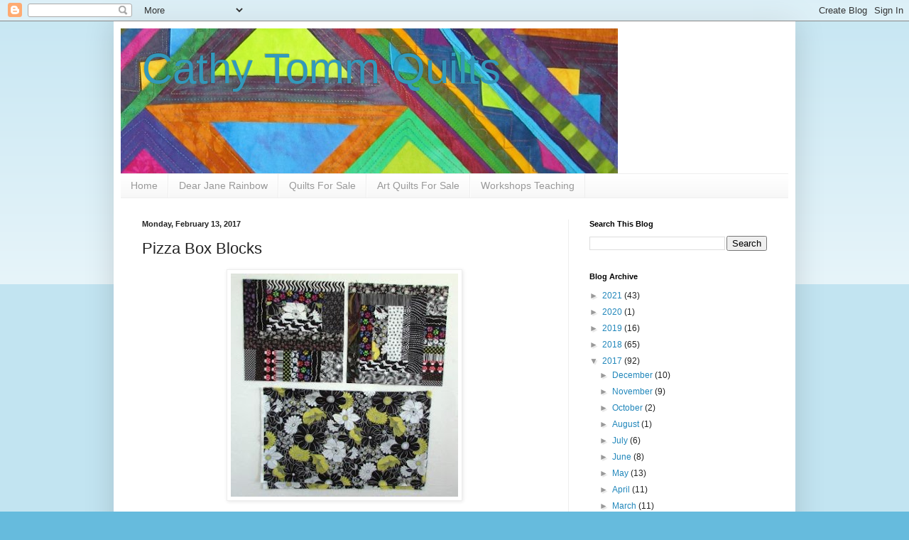

--- FILE ---
content_type: text/html; charset=UTF-8
request_url: http://cathytomm.blogspot.com/2017/02/pizza-box-blocks.html
body_size: 16160
content:
<!DOCTYPE html>
<html class='v2' dir='ltr' lang='en'>
<head>
<link href='https://www.blogger.com/static/v1/widgets/335934321-css_bundle_v2.css' rel='stylesheet' type='text/css'/>
<meta content='width=1100' name='viewport'/>
<meta content='text/html; charset=UTF-8' http-equiv='Content-Type'/>
<meta content='blogger' name='generator'/>
<link href='http://cathytomm.blogspot.com/favicon.ico' rel='icon' type='image/x-icon'/>
<link href='http://cathytomm.blogspot.com/2017/02/pizza-box-blocks.html' rel='canonical'/>
<link rel="alternate" type="application/atom+xml" title="Cathy Tomm Quilts - Atom" href="http://cathytomm.blogspot.com/feeds/posts/default" />
<link rel="alternate" type="application/rss+xml" title="Cathy Tomm Quilts - RSS" href="http://cathytomm.blogspot.com/feeds/posts/default?alt=rss" />
<link rel="service.post" type="application/atom+xml" title="Cathy Tomm Quilts - Atom" href="https://www.blogger.com/feeds/7491919766400550818/posts/default" />

<link rel="alternate" type="application/atom+xml" title="Cathy Tomm Quilts - Atom" href="http://cathytomm.blogspot.com/feeds/1561074945160732254/comments/default" />
<!--Can't find substitution for tag [blog.ieCssRetrofitLinks]-->
<link href='https://blogger.googleusercontent.com/img/b/R29vZ2xl/AVvXsEgX41pPObJXIhaergrZNEC_nJrHPFKdz4fps-iPy5_ituSsYaxSrpoERxEE8e6h1uMz86WwVQoV9dzkk22gmu8vO6YGe_jbxH-naPNdIQcNz-DsO2iyI2uwApQGATKPqHa59orjHu6sysC3/s320/IMG_4464.JPG' rel='image_src'/>
<meta content='http://cathytomm.blogspot.com/2017/02/pizza-box-blocks.html' property='og:url'/>
<meta content='Pizza Box Blocks' property='og:title'/>
<meta content='     The Black Gold Quilt Patch has a pizza box exchange going around. This past month I did these 2 blocks. The owner of the pizza block as...' property='og:description'/>
<meta content='https://blogger.googleusercontent.com/img/b/R29vZ2xl/AVvXsEgX41pPObJXIhaergrZNEC_nJrHPFKdz4fps-iPy5_ituSsYaxSrpoERxEE8e6h1uMz86WwVQoV9dzkk22gmu8vO6YGe_jbxH-naPNdIQcNz-DsO2iyI2uwApQGATKPqHa59orjHu6sysC3/w1200-h630-p-k-no-nu/IMG_4464.JPG' property='og:image'/>
<title>Cathy Tomm Quilts: Pizza Box Blocks</title>
<style id='page-skin-1' type='text/css'><!--
/*
-----------------------------------------------
Blogger Template Style
Name:     Simple
Designer: Blogger
URL:      www.blogger.com
----------------------------------------------- */
/* Content
----------------------------------------------- */
body {
font: normal normal 12px Arial, Tahoma, Helvetica, FreeSans, sans-serif;
color: #222222;
background: #66bbdd none repeat scroll top left;
padding: 0 40px 40px 40px;
}
html body .region-inner {
min-width: 0;
max-width: 100%;
width: auto;
}
h2 {
font-size: 22px;
}
a:link {
text-decoration:none;
color: #2187bb;
}
a:visited {
text-decoration:none;
color: #888888;
}
a:hover {
text-decoration:underline;
color: #32aaff;
}
.body-fauxcolumn-outer .fauxcolumn-inner {
background: transparent url(https://resources.blogblog.com/blogblog/data/1kt/simple/body_gradient_tile_light.png) repeat scroll top left;
_background-image: none;
}
.body-fauxcolumn-outer .cap-top {
position: absolute;
z-index: 1;
height: 400px;
width: 100%;
}
.body-fauxcolumn-outer .cap-top .cap-left {
width: 100%;
background: transparent url(https://resources.blogblog.com/blogblog/data/1kt/simple/gradients_light.png) repeat-x scroll top left;
_background-image: none;
}
.content-outer {
-moz-box-shadow: 0 0 40px rgba(0, 0, 0, .15);
-webkit-box-shadow: 0 0 5px rgba(0, 0, 0, .15);
-goog-ms-box-shadow: 0 0 10px #333333;
box-shadow: 0 0 40px rgba(0, 0, 0, .15);
margin-bottom: 1px;
}
.content-inner {
padding: 10px 10px;
}
.content-inner {
background-color: #ffffff;
}
/* Header
----------------------------------------------- */
.header-outer {
background: transparent none repeat-x scroll 0 -400px;
_background-image: none;
}
.Header h1 {
font: normal normal 60px Arial, Tahoma, Helvetica, FreeSans, sans-serif;
color: #3299bb;
text-shadow: -1px -1px 1px rgba(0, 0, 0, .2);
}
.Header h1 a {
color: #3299bb;
}
.Header .description {
font-size: 140%;
color: #777777;
}
.header-inner .Header .titlewrapper {
padding: 22px 30px;
}
.header-inner .Header .descriptionwrapper {
padding: 0 30px;
}
/* Tabs
----------------------------------------------- */
.tabs-inner .section:first-child {
border-top: 1px solid #eeeeee;
}
.tabs-inner .section:first-child ul {
margin-top: -1px;
border-top: 1px solid #eeeeee;
border-left: 0 solid #eeeeee;
border-right: 0 solid #eeeeee;
}
.tabs-inner .widget ul {
background: #f5f5f5 url(https://resources.blogblog.com/blogblog/data/1kt/simple/gradients_light.png) repeat-x scroll 0 -800px;
_background-image: none;
border-bottom: 1px solid #eeeeee;
margin-top: 0;
margin-left: -30px;
margin-right: -30px;
}
.tabs-inner .widget li a {
display: inline-block;
padding: .6em 1em;
font: normal normal 14px Arial, Tahoma, Helvetica, FreeSans, sans-serif;
color: #999999;
border-left: 1px solid #ffffff;
border-right: 1px solid #eeeeee;
}
.tabs-inner .widget li:first-child a {
border-left: none;
}
.tabs-inner .widget li.selected a, .tabs-inner .widget li a:hover {
color: #000000;
background-color: #eeeeee;
text-decoration: none;
}
/* Columns
----------------------------------------------- */
.main-outer {
border-top: 0 solid #eeeeee;
}
.fauxcolumn-left-outer .fauxcolumn-inner {
border-right: 1px solid #eeeeee;
}
.fauxcolumn-right-outer .fauxcolumn-inner {
border-left: 1px solid #eeeeee;
}
/* Headings
----------------------------------------------- */
div.widget > h2,
div.widget h2.title {
margin: 0 0 1em 0;
font: normal bold 11px Arial, Tahoma, Helvetica, FreeSans, sans-serif;
color: #000000;
}
/* Widgets
----------------------------------------------- */
.widget .zippy {
color: #999999;
text-shadow: 2px 2px 1px rgba(0, 0, 0, .1);
}
.widget .popular-posts ul {
list-style: none;
}
/* Posts
----------------------------------------------- */
h2.date-header {
font: normal bold 11px Arial, Tahoma, Helvetica, FreeSans, sans-serif;
}
.date-header span {
background-color: transparent;
color: #222222;
padding: inherit;
letter-spacing: inherit;
margin: inherit;
}
.main-inner {
padding-top: 30px;
padding-bottom: 30px;
}
.main-inner .column-center-inner {
padding: 0 15px;
}
.main-inner .column-center-inner .section {
margin: 0 15px;
}
.post {
margin: 0 0 25px 0;
}
h3.post-title, .comments h4 {
font: normal normal 22px Arial, Tahoma, Helvetica, FreeSans, sans-serif;
margin: .75em 0 0;
}
.post-body {
font-size: 110%;
line-height: 1.4;
position: relative;
}
.post-body img, .post-body .tr-caption-container, .Profile img, .Image img,
.BlogList .item-thumbnail img {
padding: 2px;
background: #ffffff;
border: 1px solid #eeeeee;
-moz-box-shadow: 1px 1px 5px rgba(0, 0, 0, .1);
-webkit-box-shadow: 1px 1px 5px rgba(0, 0, 0, .1);
box-shadow: 1px 1px 5px rgba(0, 0, 0, .1);
}
.post-body img, .post-body .tr-caption-container {
padding: 5px;
}
.post-body .tr-caption-container {
color: #222222;
}
.post-body .tr-caption-container img {
padding: 0;
background: transparent;
border: none;
-moz-box-shadow: 0 0 0 rgba(0, 0, 0, .1);
-webkit-box-shadow: 0 0 0 rgba(0, 0, 0, .1);
box-shadow: 0 0 0 rgba(0, 0, 0, .1);
}
.post-header {
margin: 0 0 1.5em;
line-height: 1.6;
font-size: 90%;
}
.post-footer {
margin: 20px -2px 0;
padding: 5px 10px;
color: #666666;
background-color: #f9f9f9;
border-bottom: 1px solid #eeeeee;
line-height: 1.6;
font-size: 90%;
}
#comments .comment-author {
padding-top: 1.5em;
border-top: 1px solid #eeeeee;
background-position: 0 1.5em;
}
#comments .comment-author:first-child {
padding-top: 0;
border-top: none;
}
.avatar-image-container {
margin: .2em 0 0;
}
#comments .avatar-image-container img {
border: 1px solid #eeeeee;
}
/* Comments
----------------------------------------------- */
.comments .comments-content .icon.blog-author {
background-repeat: no-repeat;
background-image: url([data-uri]);
}
.comments .comments-content .loadmore a {
border-top: 1px solid #999999;
border-bottom: 1px solid #999999;
}
.comments .comment-thread.inline-thread {
background-color: #f9f9f9;
}
.comments .continue {
border-top: 2px solid #999999;
}
/* Accents
---------------------------------------------- */
.section-columns td.columns-cell {
border-left: 1px solid #eeeeee;
}
.blog-pager {
background: transparent none no-repeat scroll top center;
}
.blog-pager-older-link, .home-link,
.blog-pager-newer-link {
background-color: #ffffff;
padding: 5px;
}
.footer-outer {
border-top: 0 dashed #bbbbbb;
}
/* Mobile
----------------------------------------------- */
body.mobile  {
background-size: auto;
}
.mobile .body-fauxcolumn-outer {
background: transparent none repeat scroll top left;
}
.mobile .body-fauxcolumn-outer .cap-top {
background-size: 100% auto;
}
.mobile .content-outer {
-webkit-box-shadow: 0 0 3px rgba(0, 0, 0, .15);
box-shadow: 0 0 3px rgba(0, 0, 0, .15);
}
.mobile .tabs-inner .widget ul {
margin-left: 0;
margin-right: 0;
}
.mobile .post {
margin: 0;
}
.mobile .main-inner .column-center-inner .section {
margin: 0;
}
.mobile .date-header span {
padding: 0.1em 10px;
margin: 0 -10px;
}
.mobile h3.post-title {
margin: 0;
}
.mobile .blog-pager {
background: transparent none no-repeat scroll top center;
}
.mobile .footer-outer {
border-top: none;
}
.mobile .main-inner, .mobile .footer-inner {
background-color: #ffffff;
}
.mobile-index-contents {
color: #222222;
}
.mobile-link-button {
background-color: #2187bb;
}
.mobile-link-button a:link, .mobile-link-button a:visited {
color: #ffffff;
}
.mobile .tabs-inner .section:first-child {
border-top: none;
}
.mobile .tabs-inner .PageList .widget-content {
background-color: #eeeeee;
color: #000000;
border-top: 1px solid #eeeeee;
border-bottom: 1px solid #eeeeee;
}
.mobile .tabs-inner .PageList .widget-content .pagelist-arrow {
border-left: 1px solid #eeeeee;
}

--></style>
<style id='template-skin-1' type='text/css'><!--
body {
min-width: 960px;
}
.content-outer, .content-fauxcolumn-outer, .region-inner {
min-width: 960px;
max-width: 960px;
_width: 960px;
}
.main-inner .columns {
padding-left: 0;
padding-right: 310px;
}
.main-inner .fauxcolumn-center-outer {
left: 0;
right: 310px;
/* IE6 does not respect left and right together */
_width: expression(this.parentNode.offsetWidth -
parseInt("0") -
parseInt("310px") + 'px');
}
.main-inner .fauxcolumn-left-outer {
width: 0;
}
.main-inner .fauxcolumn-right-outer {
width: 310px;
}
.main-inner .column-left-outer {
width: 0;
right: 100%;
margin-left: -0;
}
.main-inner .column-right-outer {
width: 310px;
margin-right: -310px;
}
#layout {
min-width: 0;
}
#layout .content-outer {
min-width: 0;
width: 800px;
}
#layout .region-inner {
min-width: 0;
width: auto;
}
body#layout div.add_widget {
padding: 8px;
}
body#layout div.add_widget a {
margin-left: 32px;
}
--></style>
<link href='https://www.blogger.com/dyn-css/authorization.css?targetBlogID=7491919766400550818&amp;zx=8337ec6f-cea7-445f-a55f-c99e4644c682' media='none' onload='if(media!=&#39;all&#39;)media=&#39;all&#39;' rel='stylesheet'/><noscript><link href='https://www.blogger.com/dyn-css/authorization.css?targetBlogID=7491919766400550818&amp;zx=8337ec6f-cea7-445f-a55f-c99e4644c682' rel='stylesheet'/></noscript>
<meta name='google-adsense-platform-account' content='ca-host-pub-1556223355139109'/>
<meta name='google-adsense-platform-domain' content='blogspot.com'/>

<!-- data-ad-client=ca-pub-5199415546087862 -->

</head>
<body class='loading variant-pale'>
<div class='navbar section' id='navbar' name='Navbar'><div class='widget Navbar' data-version='1' id='Navbar1'><script type="text/javascript">
    function setAttributeOnload(object, attribute, val) {
      if(window.addEventListener) {
        window.addEventListener('load',
          function(){ object[attribute] = val; }, false);
      } else {
        window.attachEvent('onload', function(){ object[attribute] = val; });
      }
    }
  </script>
<div id="navbar-iframe-container"></div>
<script type="text/javascript" src="https://apis.google.com/js/platform.js"></script>
<script type="text/javascript">
      gapi.load("gapi.iframes:gapi.iframes.style.bubble", function() {
        if (gapi.iframes && gapi.iframes.getContext) {
          gapi.iframes.getContext().openChild({
              url: 'https://www.blogger.com/navbar/7491919766400550818?po\x3d1561074945160732254\x26origin\x3dhttp://cathytomm.blogspot.com',
              where: document.getElementById("navbar-iframe-container"),
              id: "navbar-iframe"
          });
        }
      });
    </script><script type="text/javascript">
(function() {
var script = document.createElement('script');
script.type = 'text/javascript';
script.src = '//pagead2.googlesyndication.com/pagead/js/google_top_exp.js';
var head = document.getElementsByTagName('head')[0];
if (head) {
head.appendChild(script);
}})();
</script>
</div></div>
<div class='body-fauxcolumns'>
<div class='fauxcolumn-outer body-fauxcolumn-outer'>
<div class='cap-top'>
<div class='cap-left'></div>
<div class='cap-right'></div>
</div>
<div class='fauxborder-left'>
<div class='fauxborder-right'></div>
<div class='fauxcolumn-inner'>
</div>
</div>
<div class='cap-bottom'>
<div class='cap-left'></div>
<div class='cap-right'></div>
</div>
</div>
</div>
<div class='content'>
<div class='content-fauxcolumns'>
<div class='fauxcolumn-outer content-fauxcolumn-outer'>
<div class='cap-top'>
<div class='cap-left'></div>
<div class='cap-right'></div>
</div>
<div class='fauxborder-left'>
<div class='fauxborder-right'></div>
<div class='fauxcolumn-inner'>
</div>
</div>
<div class='cap-bottom'>
<div class='cap-left'></div>
<div class='cap-right'></div>
</div>
</div>
</div>
<div class='content-outer'>
<div class='content-cap-top cap-top'>
<div class='cap-left'></div>
<div class='cap-right'></div>
</div>
<div class='fauxborder-left content-fauxborder-left'>
<div class='fauxborder-right content-fauxborder-right'></div>
<div class='content-inner'>
<header>
<div class='header-outer'>
<div class='header-cap-top cap-top'>
<div class='cap-left'></div>
<div class='cap-right'></div>
</div>
<div class='fauxborder-left header-fauxborder-left'>
<div class='fauxborder-right header-fauxborder-right'></div>
<div class='region-inner header-inner'>
<div class='header section' id='header' name='Header'><div class='widget Header' data-version='1' id='Header1'>
<div id='header-inner' style='background-image: url("http://4.bp.blogspot.com/_R2NM-PtEtm4/SmfrcKiOSBI/AAAAAAAAABo/psO5wgxqtuw/S1600-R/Tri+Tri+Tri+blog+header.jpg"); background-position: left; width: 700px; min-height: 204px; _height: 204px; background-repeat: no-repeat; '>
<div class='titlewrapper' style='background: transparent'>
<h1 class='title' style='background: transparent; border-width: 0px'>
<a href='http://cathytomm.blogspot.com/'>
Cathy Tomm Quilts
</a>
</h1>
</div>
<div class='descriptionwrapper'>
<p class='description'><span>
</span></p>
</div>
</div>
</div></div>
</div>
</div>
<div class='header-cap-bottom cap-bottom'>
<div class='cap-left'></div>
<div class='cap-right'></div>
</div>
</div>
</header>
<div class='tabs-outer'>
<div class='tabs-cap-top cap-top'>
<div class='cap-left'></div>
<div class='cap-right'></div>
</div>
<div class='fauxborder-left tabs-fauxborder-left'>
<div class='fauxborder-right tabs-fauxborder-right'></div>
<div class='region-inner tabs-inner'>
<div class='tabs section' id='crosscol' name='Cross-Column'><div class='widget PageList' data-version='1' id='PageList1'>
<h2>Pages</h2>
<div class='widget-content'>
<ul>
<li>
<a href='http://cathytomm.blogspot.com/'>Home</a>
</li>
<li>
<a href='http://cathytomm.blogspot.com/p/rainbow-dear-jane-9-colours-teal-center.html'>Dear Jane Rainbow </a>
</li>
<li>
<a href='http://cathytomm.blogspot.com/p/quilts-to-use-for-sale.html'>Quilts For Sale</a>
</li>
<li>
<a href='http://cathytomm.blogspot.com/p/art-quilts-for-sale.html'>Art Quilts For Sale</a>
</li>
<li>
<a href='http://cathytomm.blogspot.com/p/workshops-teaching.html'>Workshops Teaching </a>
</li>
</ul>
<div class='clear'></div>
</div>
</div></div>
<div class='tabs no-items section' id='crosscol-overflow' name='Cross-Column 2'></div>
</div>
</div>
<div class='tabs-cap-bottom cap-bottom'>
<div class='cap-left'></div>
<div class='cap-right'></div>
</div>
</div>
<div class='main-outer'>
<div class='main-cap-top cap-top'>
<div class='cap-left'></div>
<div class='cap-right'></div>
</div>
<div class='fauxborder-left main-fauxborder-left'>
<div class='fauxborder-right main-fauxborder-right'></div>
<div class='region-inner main-inner'>
<div class='columns fauxcolumns'>
<div class='fauxcolumn-outer fauxcolumn-center-outer'>
<div class='cap-top'>
<div class='cap-left'></div>
<div class='cap-right'></div>
</div>
<div class='fauxborder-left'>
<div class='fauxborder-right'></div>
<div class='fauxcolumn-inner'>
</div>
</div>
<div class='cap-bottom'>
<div class='cap-left'></div>
<div class='cap-right'></div>
</div>
</div>
<div class='fauxcolumn-outer fauxcolumn-left-outer'>
<div class='cap-top'>
<div class='cap-left'></div>
<div class='cap-right'></div>
</div>
<div class='fauxborder-left'>
<div class='fauxborder-right'></div>
<div class='fauxcolumn-inner'>
</div>
</div>
<div class='cap-bottom'>
<div class='cap-left'></div>
<div class='cap-right'></div>
</div>
</div>
<div class='fauxcolumn-outer fauxcolumn-right-outer'>
<div class='cap-top'>
<div class='cap-left'></div>
<div class='cap-right'></div>
</div>
<div class='fauxborder-left'>
<div class='fauxborder-right'></div>
<div class='fauxcolumn-inner'>
</div>
</div>
<div class='cap-bottom'>
<div class='cap-left'></div>
<div class='cap-right'></div>
</div>
</div>
<!-- corrects IE6 width calculation -->
<div class='columns-inner'>
<div class='column-center-outer'>
<div class='column-center-inner'>
<div class='main section' id='main' name='Main'><div class='widget Blog' data-version='1' id='Blog1'>
<div class='blog-posts hfeed'>

          <div class="date-outer">
        
<h2 class='date-header'><span>Monday, February 13, 2017</span></h2>

          <div class="date-posts">
        
<div class='post-outer'>
<div class='post hentry uncustomized-post-template' itemprop='blogPost' itemscope='itemscope' itemtype='http://schema.org/BlogPosting'>
<meta content='https://blogger.googleusercontent.com/img/b/R29vZ2xl/AVvXsEgX41pPObJXIhaergrZNEC_nJrHPFKdz4fps-iPy5_ituSsYaxSrpoERxEE8e6h1uMz86WwVQoV9dzkk22gmu8vO6YGe_jbxH-naPNdIQcNz-DsO2iyI2uwApQGATKPqHa59orjHu6sysC3/s320/IMG_4464.JPG' itemprop='image_url'/>
<meta content='7491919766400550818' itemprop='blogId'/>
<meta content='1561074945160732254' itemprop='postId'/>
<a name='1561074945160732254'></a>
<h3 class='post-title entry-title' itemprop='name'>
Pizza Box Blocks
</h3>
<div class='post-header'>
<div class='post-header-line-1'></div>
</div>
<div class='post-body entry-content' id='post-body-1561074945160732254' itemprop='description articleBody'>
<div class="separator" style="clear: both; text-align: center;">
<a href="https://blogger.googleusercontent.com/img/b/R29vZ2xl/AVvXsEgX41pPObJXIhaergrZNEC_nJrHPFKdz4fps-iPy5_ituSsYaxSrpoERxEE8e6h1uMz86WwVQoV9dzkk22gmu8vO6YGe_jbxH-naPNdIQcNz-DsO2iyI2uwApQGATKPqHa59orjHu6sysC3/s1600/IMG_4464.JPG" imageanchor="1" style="margin-left: 1em; margin-right: 1em;"><img border="0" height="314" src="https://blogger.googleusercontent.com/img/b/R29vZ2xl/AVvXsEgX41pPObJXIhaergrZNEC_nJrHPFKdz4fps-iPy5_ituSsYaxSrpoERxEE8e6h1uMz86WwVQoV9dzkk22gmu8vO6YGe_jbxH-naPNdIQcNz-DsO2iyI2uwApQGATKPqHa59orjHu6sysC3/s320/IMG_4464.JPG" width="320" /></a></div>
<div class="separator" style="clear: both; text-align: center;">
<br /></div>
<div class="separator" style="clear: both; text-align: center;">
The Black Gold Quilt Patch has a pizza box exchange going around. This past month I did these 2 blocks. The owner of the pizza block asked us to use some of the yellow and black fabric together with black and white fabrics and little splash of colour. I added in my dog print fabric and a bit of dash hound fabric. She has a dash hound so I hope she likes the blocks I made.&nbsp;</div>
<div class="separator" style="clear: both; text-align: center;">
<br /></div>
<div class="separator" style="clear: both; text-align: center;">
So I thought I would review what our guild did for the pizza block exchange.&nbsp;</div>
<div class="separator" style="clear: both; text-align: center;">
</div>
<ul>
<li>Each person has a book in the pizza box, where you write out what theme you would like your box to take.&nbsp;</li>
<li style="text-align: left;">You also do at least one block for your box before you hand it out</li>
<li style="text-align: left;">You can also add some fabric to your box that you would like the other ladies to use in your blocks. ( we have no men so saying ladies is kind of ok)</li>
<li style="text-align: left;">This year the group is small so we ask that each person makes 2 blocks for each of the pizza boxes.&nbsp;</li>
<li style="text-align: left;">Each month we pass them around. So each month I make 2 blocks.&nbsp;</li>
<li style="text-align: left;">We have a list and an order, so I always get my boxes from the same person say Mrs F and I hand the ones I have done to the Mrs L. However, I think next time we will find there has been a little mess up on that. Oops.</li>
</ul>
<br />
<br />
<div style='clear: both;'></div>
</div>
<div class='post-footer'>
<div class='post-footer-line post-footer-line-1'>
<span class='post-author vcard'>
Posted by
<span class='fn' itemprop='author' itemscope='itemscope' itemtype='http://schema.org/Person'>
<span itemprop='name'>Cathy Tomm</span>
</span>
</span>
<span class='post-timestamp'>
at
<meta content='http://cathytomm.blogspot.com/2017/02/pizza-box-blocks.html' itemprop='url'/>
<a class='timestamp-link' href='http://cathytomm.blogspot.com/2017/02/pizza-box-blocks.html' rel='bookmark' title='permanent link'><abbr class='published' itemprop='datePublished' title='2017-02-13T20:37:00-07:00'>8:37&#8239;PM</abbr></a>
</span>
<span class='post-comment-link'>
</span>
<span class='post-icons'>
<span class='item-control blog-admin pid-2061474570'>
<a href='https://www.blogger.com/post-edit.g?blogID=7491919766400550818&postID=1561074945160732254&from=pencil' title='Edit Post'>
<img alt='' class='icon-action' height='18' src='https://resources.blogblog.com/img/icon18_edit_allbkg.gif' width='18'/>
</a>
</span>
</span>
<div class='post-share-buttons goog-inline-block'>
</div>
</div>
<div class='post-footer-line post-footer-line-2'>
<span class='post-labels'>
Labels:
<a href='http://cathytomm.blogspot.com/search/label/Block%20Exchange' rel='tag'>Block Exchange</a>,
<a href='http://cathytomm.blogspot.com/search/label/Leduc%20Guild' rel='tag'>Leduc Guild</a>
</span>
</div>
<div class='post-footer-line post-footer-line-3'>
<span class='post-location'>
</span>
</div>
</div>
</div>
<div class='comments' id='comments'>
<a name='comments'></a>
<h4>No comments:</h4>
<div id='Blog1_comments-block-wrapper'>
<dl class='avatar-comment-indent' id='comments-block'>
</dl>
</div>
<p class='comment-footer'>
<div class='comment-form'>
<a name='comment-form'></a>
<h4 id='comment-post-message'>Post a Comment</h4>
<p>
</p>
<a href='https://www.blogger.com/comment/frame/7491919766400550818?po=1561074945160732254&hl=en&saa=85391&origin=http://cathytomm.blogspot.com' id='comment-editor-src'></a>
<iframe allowtransparency='true' class='blogger-iframe-colorize blogger-comment-from-post' frameborder='0' height='410px' id='comment-editor' name='comment-editor' src='' width='100%'></iframe>
<script src='https://www.blogger.com/static/v1/jsbin/2830521187-comment_from_post_iframe.js' type='text/javascript'></script>
<script type='text/javascript'>
      BLOG_CMT_createIframe('https://www.blogger.com/rpc_relay.html');
    </script>
</div>
</p>
</div>
</div>

        </div></div>
      
</div>
<div class='blog-pager' id='blog-pager'>
<span id='blog-pager-newer-link'>
<a class='blog-pager-newer-link' href='http://cathytomm.blogspot.com/2017/02/hawaii-quilt-top-done.html' id='Blog1_blog-pager-newer-link' title='Newer Post'>Newer Post</a>
</span>
<span id='blog-pager-older-link'>
<a class='blog-pager-older-link' href='http://cathytomm.blogspot.com/2017/02/1st-slab-top-done.html' id='Blog1_blog-pager-older-link' title='Older Post'>Older Post</a>
</span>
<a class='home-link' href='http://cathytomm.blogspot.com/'>Home</a>
</div>
<div class='clear'></div>
<div class='post-feeds'>
<div class='feed-links'>
Subscribe to:
<a class='feed-link' href='http://cathytomm.blogspot.com/feeds/1561074945160732254/comments/default' target='_blank' type='application/atom+xml'>Post Comments (Atom)</a>
</div>
</div>
</div></div>
</div>
</div>
<div class='column-left-outer'>
<div class='column-left-inner'>
<aside>
</aside>
</div>
</div>
<div class='column-right-outer'>
<div class='column-right-inner'>
<aside>
<div class='sidebar section' id='sidebar-right-1'>
<div class='widget BlogSearch' data-version='1' id='BlogSearch1'>
<h2 class='title'>Search This Blog</h2>
<div class='widget-content'>
<div id='BlogSearch1_form'>
<form action='http://cathytomm.blogspot.com/search' class='gsc-search-box' target='_top'>
<table cellpadding='0' cellspacing='0' class='gsc-search-box'>
<tbody>
<tr>
<td class='gsc-input'>
<input autocomplete='off' class='gsc-input' name='q' size='10' title='search' type='text' value=''/>
</td>
<td class='gsc-search-button'>
<input class='gsc-search-button' title='search' type='submit' value='Search'/>
</td>
</tr>
</tbody>
</table>
</form>
</div>
</div>
<div class='clear'></div>
</div><div class='widget BlogArchive' data-version='1' id='BlogArchive1'>
<h2>Blog Archive</h2>
<div class='widget-content'>
<div id='ArchiveList'>
<div id='BlogArchive1_ArchiveList'>
<ul class='hierarchy'>
<li class='archivedate collapsed'>
<a class='toggle' href='javascript:void(0)'>
<span class='zippy'>

        &#9658;&#160;
      
</span>
</a>
<a class='post-count-link' href='http://cathytomm.blogspot.com/2021/'>
2021
</a>
<span class='post-count' dir='ltr'>(43)</span>
<ul class='hierarchy'>
<li class='archivedate collapsed'>
<a class='toggle' href='javascript:void(0)'>
<span class='zippy'>

        &#9658;&#160;
      
</span>
</a>
<a class='post-count-link' href='http://cathytomm.blogspot.com/2021/07/'>
July
</a>
<span class='post-count' dir='ltr'>(2)</span>
</li>
</ul>
<ul class='hierarchy'>
<li class='archivedate collapsed'>
<a class='toggle' href='javascript:void(0)'>
<span class='zippy'>

        &#9658;&#160;
      
</span>
</a>
<a class='post-count-link' href='http://cathytomm.blogspot.com/2021/05/'>
May
</a>
<span class='post-count' dir='ltr'>(5)</span>
</li>
</ul>
<ul class='hierarchy'>
<li class='archivedate collapsed'>
<a class='toggle' href='javascript:void(0)'>
<span class='zippy'>

        &#9658;&#160;
      
</span>
</a>
<a class='post-count-link' href='http://cathytomm.blogspot.com/2021/04/'>
April
</a>
<span class='post-count' dir='ltr'>(8)</span>
</li>
</ul>
<ul class='hierarchy'>
<li class='archivedate collapsed'>
<a class='toggle' href='javascript:void(0)'>
<span class='zippy'>

        &#9658;&#160;
      
</span>
</a>
<a class='post-count-link' href='http://cathytomm.blogspot.com/2021/03/'>
March
</a>
<span class='post-count' dir='ltr'>(6)</span>
</li>
</ul>
<ul class='hierarchy'>
<li class='archivedate collapsed'>
<a class='toggle' href='javascript:void(0)'>
<span class='zippy'>

        &#9658;&#160;
      
</span>
</a>
<a class='post-count-link' href='http://cathytomm.blogspot.com/2021/02/'>
February
</a>
<span class='post-count' dir='ltr'>(12)</span>
</li>
</ul>
<ul class='hierarchy'>
<li class='archivedate collapsed'>
<a class='toggle' href='javascript:void(0)'>
<span class='zippy'>

        &#9658;&#160;
      
</span>
</a>
<a class='post-count-link' href='http://cathytomm.blogspot.com/2021/01/'>
January
</a>
<span class='post-count' dir='ltr'>(10)</span>
</li>
</ul>
</li>
</ul>
<ul class='hierarchy'>
<li class='archivedate collapsed'>
<a class='toggle' href='javascript:void(0)'>
<span class='zippy'>

        &#9658;&#160;
      
</span>
</a>
<a class='post-count-link' href='http://cathytomm.blogspot.com/2020/'>
2020
</a>
<span class='post-count' dir='ltr'>(1)</span>
<ul class='hierarchy'>
<li class='archivedate collapsed'>
<a class='toggle' href='javascript:void(0)'>
<span class='zippy'>

        &#9658;&#160;
      
</span>
</a>
<a class='post-count-link' href='http://cathytomm.blogspot.com/2020/01/'>
January
</a>
<span class='post-count' dir='ltr'>(1)</span>
</li>
</ul>
</li>
</ul>
<ul class='hierarchy'>
<li class='archivedate collapsed'>
<a class='toggle' href='javascript:void(0)'>
<span class='zippy'>

        &#9658;&#160;
      
</span>
</a>
<a class='post-count-link' href='http://cathytomm.blogspot.com/2019/'>
2019
</a>
<span class='post-count' dir='ltr'>(16)</span>
<ul class='hierarchy'>
<li class='archivedate collapsed'>
<a class='toggle' href='javascript:void(0)'>
<span class='zippy'>

        &#9658;&#160;
      
</span>
</a>
<a class='post-count-link' href='http://cathytomm.blogspot.com/2019/05/'>
May
</a>
<span class='post-count' dir='ltr'>(2)</span>
</li>
</ul>
<ul class='hierarchy'>
<li class='archivedate collapsed'>
<a class='toggle' href='javascript:void(0)'>
<span class='zippy'>

        &#9658;&#160;
      
</span>
</a>
<a class='post-count-link' href='http://cathytomm.blogspot.com/2019/03/'>
March
</a>
<span class='post-count' dir='ltr'>(2)</span>
</li>
</ul>
<ul class='hierarchy'>
<li class='archivedate collapsed'>
<a class='toggle' href='javascript:void(0)'>
<span class='zippy'>

        &#9658;&#160;
      
</span>
</a>
<a class='post-count-link' href='http://cathytomm.blogspot.com/2019/02/'>
February
</a>
<span class='post-count' dir='ltr'>(6)</span>
</li>
</ul>
<ul class='hierarchy'>
<li class='archivedate collapsed'>
<a class='toggle' href='javascript:void(0)'>
<span class='zippy'>

        &#9658;&#160;
      
</span>
</a>
<a class='post-count-link' href='http://cathytomm.blogspot.com/2019/01/'>
January
</a>
<span class='post-count' dir='ltr'>(6)</span>
</li>
</ul>
</li>
</ul>
<ul class='hierarchy'>
<li class='archivedate collapsed'>
<a class='toggle' href='javascript:void(0)'>
<span class='zippy'>

        &#9658;&#160;
      
</span>
</a>
<a class='post-count-link' href='http://cathytomm.blogspot.com/2018/'>
2018
</a>
<span class='post-count' dir='ltr'>(65)</span>
<ul class='hierarchy'>
<li class='archivedate collapsed'>
<a class='toggle' href='javascript:void(0)'>
<span class='zippy'>

        &#9658;&#160;
      
</span>
</a>
<a class='post-count-link' href='http://cathytomm.blogspot.com/2018/12/'>
December
</a>
<span class='post-count' dir='ltr'>(3)</span>
</li>
</ul>
<ul class='hierarchy'>
<li class='archivedate collapsed'>
<a class='toggle' href='javascript:void(0)'>
<span class='zippy'>

        &#9658;&#160;
      
</span>
</a>
<a class='post-count-link' href='http://cathytomm.blogspot.com/2018/11/'>
November
</a>
<span class='post-count' dir='ltr'>(9)</span>
</li>
</ul>
<ul class='hierarchy'>
<li class='archivedate collapsed'>
<a class='toggle' href='javascript:void(0)'>
<span class='zippy'>

        &#9658;&#160;
      
</span>
</a>
<a class='post-count-link' href='http://cathytomm.blogspot.com/2018/10/'>
October
</a>
<span class='post-count' dir='ltr'>(3)</span>
</li>
</ul>
<ul class='hierarchy'>
<li class='archivedate collapsed'>
<a class='toggle' href='javascript:void(0)'>
<span class='zippy'>

        &#9658;&#160;
      
</span>
</a>
<a class='post-count-link' href='http://cathytomm.blogspot.com/2018/09/'>
September
</a>
<span class='post-count' dir='ltr'>(2)</span>
</li>
</ul>
<ul class='hierarchy'>
<li class='archivedate collapsed'>
<a class='toggle' href='javascript:void(0)'>
<span class='zippy'>

        &#9658;&#160;
      
</span>
</a>
<a class='post-count-link' href='http://cathytomm.blogspot.com/2018/08/'>
August
</a>
<span class='post-count' dir='ltr'>(2)</span>
</li>
</ul>
<ul class='hierarchy'>
<li class='archivedate collapsed'>
<a class='toggle' href='javascript:void(0)'>
<span class='zippy'>

        &#9658;&#160;
      
</span>
</a>
<a class='post-count-link' href='http://cathytomm.blogspot.com/2018/07/'>
July
</a>
<span class='post-count' dir='ltr'>(4)</span>
</li>
</ul>
<ul class='hierarchy'>
<li class='archivedate collapsed'>
<a class='toggle' href='javascript:void(0)'>
<span class='zippy'>

        &#9658;&#160;
      
</span>
</a>
<a class='post-count-link' href='http://cathytomm.blogspot.com/2018/06/'>
June
</a>
<span class='post-count' dir='ltr'>(4)</span>
</li>
</ul>
<ul class='hierarchy'>
<li class='archivedate collapsed'>
<a class='toggle' href='javascript:void(0)'>
<span class='zippy'>

        &#9658;&#160;
      
</span>
</a>
<a class='post-count-link' href='http://cathytomm.blogspot.com/2018/05/'>
May
</a>
<span class='post-count' dir='ltr'>(6)</span>
</li>
</ul>
<ul class='hierarchy'>
<li class='archivedate collapsed'>
<a class='toggle' href='javascript:void(0)'>
<span class='zippy'>

        &#9658;&#160;
      
</span>
</a>
<a class='post-count-link' href='http://cathytomm.blogspot.com/2018/04/'>
April
</a>
<span class='post-count' dir='ltr'>(8)</span>
</li>
</ul>
<ul class='hierarchy'>
<li class='archivedate collapsed'>
<a class='toggle' href='javascript:void(0)'>
<span class='zippy'>

        &#9658;&#160;
      
</span>
</a>
<a class='post-count-link' href='http://cathytomm.blogspot.com/2018/03/'>
March
</a>
<span class='post-count' dir='ltr'>(8)</span>
</li>
</ul>
<ul class='hierarchy'>
<li class='archivedate collapsed'>
<a class='toggle' href='javascript:void(0)'>
<span class='zippy'>

        &#9658;&#160;
      
</span>
</a>
<a class='post-count-link' href='http://cathytomm.blogspot.com/2018/02/'>
February
</a>
<span class='post-count' dir='ltr'>(8)</span>
</li>
</ul>
<ul class='hierarchy'>
<li class='archivedate collapsed'>
<a class='toggle' href='javascript:void(0)'>
<span class='zippy'>

        &#9658;&#160;
      
</span>
</a>
<a class='post-count-link' href='http://cathytomm.blogspot.com/2018/01/'>
January
</a>
<span class='post-count' dir='ltr'>(8)</span>
</li>
</ul>
</li>
</ul>
<ul class='hierarchy'>
<li class='archivedate expanded'>
<a class='toggle' href='javascript:void(0)'>
<span class='zippy toggle-open'>

        &#9660;&#160;
      
</span>
</a>
<a class='post-count-link' href='http://cathytomm.blogspot.com/2017/'>
2017
</a>
<span class='post-count' dir='ltr'>(92)</span>
<ul class='hierarchy'>
<li class='archivedate collapsed'>
<a class='toggle' href='javascript:void(0)'>
<span class='zippy'>

        &#9658;&#160;
      
</span>
</a>
<a class='post-count-link' href='http://cathytomm.blogspot.com/2017/12/'>
December
</a>
<span class='post-count' dir='ltr'>(10)</span>
</li>
</ul>
<ul class='hierarchy'>
<li class='archivedate collapsed'>
<a class='toggle' href='javascript:void(0)'>
<span class='zippy'>

        &#9658;&#160;
      
</span>
</a>
<a class='post-count-link' href='http://cathytomm.blogspot.com/2017/11/'>
November
</a>
<span class='post-count' dir='ltr'>(9)</span>
</li>
</ul>
<ul class='hierarchy'>
<li class='archivedate collapsed'>
<a class='toggle' href='javascript:void(0)'>
<span class='zippy'>

        &#9658;&#160;
      
</span>
</a>
<a class='post-count-link' href='http://cathytomm.blogspot.com/2017/10/'>
October
</a>
<span class='post-count' dir='ltr'>(2)</span>
</li>
</ul>
<ul class='hierarchy'>
<li class='archivedate collapsed'>
<a class='toggle' href='javascript:void(0)'>
<span class='zippy'>

        &#9658;&#160;
      
</span>
</a>
<a class='post-count-link' href='http://cathytomm.blogspot.com/2017/08/'>
August
</a>
<span class='post-count' dir='ltr'>(1)</span>
</li>
</ul>
<ul class='hierarchy'>
<li class='archivedate collapsed'>
<a class='toggle' href='javascript:void(0)'>
<span class='zippy'>

        &#9658;&#160;
      
</span>
</a>
<a class='post-count-link' href='http://cathytomm.blogspot.com/2017/07/'>
July
</a>
<span class='post-count' dir='ltr'>(6)</span>
</li>
</ul>
<ul class='hierarchy'>
<li class='archivedate collapsed'>
<a class='toggle' href='javascript:void(0)'>
<span class='zippy'>

        &#9658;&#160;
      
</span>
</a>
<a class='post-count-link' href='http://cathytomm.blogspot.com/2017/06/'>
June
</a>
<span class='post-count' dir='ltr'>(8)</span>
</li>
</ul>
<ul class='hierarchy'>
<li class='archivedate collapsed'>
<a class='toggle' href='javascript:void(0)'>
<span class='zippy'>

        &#9658;&#160;
      
</span>
</a>
<a class='post-count-link' href='http://cathytomm.blogspot.com/2017/05/'>
May
</a>
<span class='post-count' dir='ltr'>(13)</span>
</li>
</ul>
<ul class='hierarchy'>
<li class='archivedate collapsed'>
<a class='toggle' href='javascript:void(0)'>
<span class='zippy'>

        &#9658;&#160;
      
</span>
</a>
<a class='post-count-link' href='http://cathytomm.blogspot.com/2017/04/'>
April
</a>
<span class='post-count' dir='ltr'>(11)</span>
</li>
</ul>
<ul class='hierarchy'>
<li class='archivedate collapsed'>
<a class='toggle' href='javascript:void(0)'>
<span class='zippy'>

        &#9658;&#160;
      
</span>
</a>
<a class='post-count-link' href='http://cathytomm.blogspot.com/2017/03/'>
March
</a>
<span class='post-count' dir='ltr'>(11)</span>
</li>
</ul>
<ul class='hierarchy'>
<li class='archivedate expanded'>
<a class='toggle' href='javascript:void(0)'>
<span class='zippy toggle-open'>

        &#9660;&#160;
      
</span>
</a>
<a class='post-count-link' href='http://cathytomm.blogspot.com/2017/02/'>
February
</a>
<span class='post-count' dir='ltr'>(11)</span>
<ul class='posts'>
<li><a href='http://cathytomm.blogspot.com/2017/02/slabs-blocks-take-over.html'>Slabs Blocks Take Over</a></li>
<li><a href='http://cathytomm.blogspot.com/2017/02/teal-scrappy-saturday.html'>Teal Scrappy Saturday</a></li>
<li><a href='http://cathytomm.blogspot.com/2017/02/finish-it-up-friday.html'>Finish it up Friday</a></li>
<li><a href='http://cathytomm.blogspot.com/2017/02/design-wall-monday-feb-20th.html'>Design Wall Monday Feb 20th</a></li>
<li><a href='http://cathytomm.blogspot.com/2017/02/scrap-saturday-teal-and-aqua.html'>Scrap Saturday - Teal and Aqua</a></li>
<li><a href='http://cathytomm.blogspot.com/2017/02/hawaii-quilt-top-done.html'>Hawaii Quilt Top Done</a></li>
<li><a href='http://cathytomm.blogspot.com/2017/02/pizza-box-blocks.html'>Pizza Box Blocks</a></li>
<li><a href='http://cathytomm.blogspot.com/2017/02/1st-slab-top-done.html'>1st Slab Top Done</a></li>
<li><a href='http://cathytomm.blogspot.com/2017/02/canadian-slab-blocks.html'>Canadian Slab Blocks</a></li>
<li><a href='http://cathytomm.blogspot.com/2017/02/design-wall-feb-6.html'>Design Wall Feb 6</a></li>
<li><a href='http://cathytomm.blogspot.com/2017/02/scrap-saturday.html'>Scrap Saturday</a></li>
</ul>
</li>
</ul>
<ul class='hierarchy'>
<li class='archivedate collapsed'>
<a class='toggle' href='javascript:void(0)'>
<span class='zippy'>

        &#9658;&#160;
      
</span>
</a>
<a class='post-count-link' href='http://cathytomm.blogspot.com/2017/01/'>
January
</a>
<span class='post-count' dir='ltr'>(10)</span>
</li>
</ul>
</li>
</ul>
<ul class='hierarchy'>
<li class='archivedate collapsed'>
<a class='toggle' href='javascript:void(0)'>
<span class='zippy'>

        &#9658;&#160;
      
</span>
</a>
<a class='post-count-link' href='http://cathytomm.blogspot.com/2016/'>
2016
</a>
<span class='post-count' dir='ltr'>(57)</span>
<ul class='hierarchy'>
<li class='archivedate collapsed'>
<a class='toggle' href='javascript:void(0)'>
<span class='zippy'>

        &#9658;&#160;
      
</span>
</a>
<a class='post-count-link' href='http://cathytomm.blogspot.com/2016/12/'>
December
</a>
<span class='post-count' dir='ltr'>(1)</span>
</li>
</ul>
<ul class='hierarchy'>
<li class='archivedate collapsed'>
<a class='toggle' href='javascript:void(0)'>
<span class='zippy'>

        &#9658;&#160;
      
</span>
</a>
<a class='post-count-link' href='http://cathytomm.blogspot.com/2016/11/'>
November
</a>
<span class='post-count' dir='ltr'>(12)</span>
</li>
</ul>
<ul class='hierarchy'>
<li class='archivedate collapsed'>
<a class='toggle' href='javascript:void(0)'>
<span class='zippy'>

        &#9658;&#160;
      
</span>
</a>
<a class='post-count-link' href='http://cathytomm.blogspot.com/2016/10/'>
October
</a>
<span class='post-count' dir='ltr'>(4)</span>
</li>
</ul>
<ul class='hierarchy'>
<li class='archivedate collapsed'>
<a class='toggle' href='javascript:void(0)'>
<span class='zippy'>

        &#9658;&#160;
      
</span>
</a>
<a class='post-count-link' href='http://cathytomm.blogspot.com/2016/08/'>
August
</a>
<span class='post-count' dir='ltr'>(1)</span>
</li>
</ul>
<ul class='hierarchy'>
<li class='archivedate collapsed'>
<a class='toggle' href='javascript:void(0)'>
<span class='zippy'>

        &#9658;&#160;
      
</span>
</a>
<a class='post-count-link' href='http://cathytomm.blogspot.com/2016/07/'>
July
</a>
<span class='post-count' dir='ltr'>(3)</span>
</li>
</ul>
<ul class='hierarchy'>
<li class='archivedate collapsed'>
<a class='toggle' href='javascript:void(0)'>
<span class='zippy'>

        &#9658;&#160;
      
</span>
</a>
<a class='post-count-link' href='http://cathytomm.blogspot.com/2016/06/'>
June
</a>
<span class='post-count' dir='ltr'>(6)</span>
</li>
</ul>
<ul class='hierarchy'>
<li class='archivedate collapsed'>
<a class='toggle' href='javascript:void(0)'>
<span class='zippy'>

        &#9658;&#160;
      
</span>
</a>
<a class='post-count-link' href='http://cathytomm.blogspot.com/2016/05/'>
May
</a>
<span class='post-count' dir='ltr'>(6)</span>
</li>
</ul>
<ul class='hierarchy'>
<li class='archivedate collapsed'>
<a class='toggle' href='javascript:void(0)'>
<span class='zippy'>

        &#9658;&#160;
      
</span>
</a>
<a class='post-count-link' href='http://cathytomm.blogspot.com/2016/04/'>
April
</a>
<span class='post-count' dir='ltr'>(4)</span>
</li>
</ul>
<ul class='hierarchy'>
<li class='archivedate collapsed'>
<a class='toggle' href='javascript:void(0)'>
<span class='zippy'>

        &#9658;&#160;
      
</span>
</a>
<a class='post-count-link' href='http://cathytomm.blogspot.com/2016/03/'>
March
</a>
<span class='post-count' dir='ltr'>(6)</span>
</li>
</ul>
<ul class='hierarchy'>
<li class='archivedate collapsed'>
<a class='toggle' href='javascript:void(0)'>
<span class='zippy'>

        &#9658;&#160;
      
</span>
</a>
<a class='post-count-link' href='http://cathytomm.blogspot.com/2016/02/'>
February
</a>
<span class='post-count' dir='ltr'>(8)</span>
</li>
</ul>
<ul class='hierarchy'>
<li class='archivedate collapsed'>
<a class='toggle' href='javascript:void(0)'>
<span class='zippy'>

        &#9658;&#160;
      
</span>
</a>
<a class='post-count-link' href='http://cathytomm.blogspot.com/2016/01/'>
January
</a>
<span class='post-count' dir='ltr'>(6)</span>
</li>
</ul>
</li>
</ul>
<ul class='hierarchy'>
<li class='archivedate collapsed'>
<a class='toggle' href='javascript:void(0)'>
<span class='zippy'>

        &#9658;&#160;
      
</span>
</a>
<a class='post-count-link' href='http://cathytomm.blogspot.com/2015/'>
2015
</a>
<span class='post-count' dir='ltr'>(30)</span>
<ul class='hierarchy'>
<li class='archivedate collapsed'>
<a class='toggle' href='javascript:void(0)'>
<span class='zippy'>

        &#9658;&#160;
      
</span>
</a>
<a class='post-count-link' href='http://cathytomm.blogspot.com/2015/12/'>
December
</a>
<span class='post-count' dir='ltr'>(8)</span>
</li>
</ul>
<ul class='hierarchy'>
<li class='archivedate collapsed'>
<a class='toggle' href='javascript:void(0)'>
<span class='zippy'>

        &#9658;&#160;
      
</span>
</a>
<a class='post-count-link' href='http://cathytomm.blogspot.com/2015/11/'>
November
</a>
<span class='post-count' dir='ltr'>(4)</span>
</li>
</ul>
<ul class='hierarchy'>
<li class='archivedate collapsed'>
<a class='toggle' href='javascript:void(0)'>
<span class='zippy'>

        &#9658;&#160;
      
</span>
</a>
<a class='post-count-link' href='http://cathytomm.blogspot.com/2015/07/'>
July
</a>
<span class='post-count' dir='ltr'>(4)</span>
</li>
</ul>
<ul class='hierarchy'>
<li class='archivedate collapsed'>
<a class='toggle' href='javascript:void(0)'>
<span class='zippy'>

        &#9658;&#160;
      
</span>
</a>
<a class='post-count-link' href='http://cathytomm.blogspot.com/2015/03/'>
March
</a>
<span class='post-count' dir='ltr'>(3)</span>
</li>
</ul>
<ul class='hierarchy'>
<li class='archivedate collapsed'>
<a class='toggle' href='javascript:void(0)'>
<span class='zippy'>

        &#9658;&#160;
      
</span>
</a>
<a class='post-count-link' href='http://cathytomm.blogspot.com/2015/02/'>
February
</a>
<span class='post-count' dir='ltr'>(9)</span>
</li>
</ul>
<ul class='hierarchy'>
<li class='archivedate collapsed'>
<a class='toggle' href='javascript:void(0)'>
<span class='zippy'>

        &#9658;&#160;
      
</span>
</a>
<a class='post-count-link' href='http://cathytomm.blogspot.com/2015/01/'>
January
</a>
<span class='post-count' dir='ltr'>(2)</span>
</li>
</ul>
</li>
</ul>
<ul class='hierarchy'>
<li class='archivedate collapsed'>
<a class='toggle' href='javascript:void(0)'>
<span class='zippy'>

        &#9658;&#160;
      
</span>
</a>
<a class='post-count-link' href='http://cathytomm.blogspot.com/2014/'>
2014
</a>
<span class='post-count' dir='ltr'>(69)</span>
<ul class='hierarchy'>
<li class='archivedate collapsed'>
<a class='toggle' href='javascript:void(0)'>
<span class='zippy'>

        &#9658;&#160;
      
</span>
</a>
<a class='post-count-link' href='http://cathytomm.blogspot.com/2014/12/'>
December
</a>
<span class='post-count' dir='ltr'>(5)</span>
</li>
</ul>
<ul class='hierarchy'>
<li class='archivedate collapsed'>
<a class='toggle' href='javascript:void(0)'>
<span class='zippy'>

        &#9658;&#160;
      
</span>
</a>
<a class='post-count-link' href='http://cathytomm.blogspot.com/2014/11/'>
November
</a>
<span class='post-count' dir='ltr'>(5)</span>
</li>
</ul>
<ul class='hierarchy'>
<li class='archivedate collapsed'>
<a class='toggle' href='javascript:void(0)'>
<span class='zippy'>

        &#9658;&#160;
      
</span>
</a>
<a class='post-count-link' href='http://cathytomm.blogspot.com/2014/09/'>
September
</a>
<span class='post-count' dir='ltr'>(8)</span>
</li>
</ul>
<ul class='hierarchy'>
<li class='archivedate collapsed'>
<a class='toggle' href='javascript:void(0)'>
<span class='zippy'>

        &#9658;&#160;
      
</span>
</a>
<a class='post-count-link' href='http://cathytomm.blogspot.com/2014/07/'>
July
</a>
<span class='post-count' dir='ltr'>(8)</span>
</li>
</ul>
<ul class='hierarchy'>
<li class='archivedate collapsed'>
<a class='toggle' href='javascript:void(0)'>
<span class='zippy'>

        &#9658;&#160;
      
</span>
</a>
<a class='post-count-link' href='http://cathytomm.blogspot.com/2014/06/'>
June
</a>
<span class='post-count' dir='ltr'>(8)</span>
</li>
</ul>
<ul class='hierarchy'>
<li class='archivedate collapsed'>
<a class='toggle' href='javascript:void(0)'>
<span class='zippy'>

        &#9658;&#160;
      
</span>
</a>
<a class='post-count-link' href='http://cathytomm.blogspot.com/2014/05/'>
May
</a>
<span class='post-count' dir='ltr'>(5)</span>
</li>
</ul>
<ul class='hierarchy'>
<li class='archivedate collapsed'>
<a class='toggle' href='javascript:void(0)'>
<span class='zippy'>

        &#9658;&#160;
      
</span>
</a>
<a class='post-count-link' href='http://cathytomm.blogspot.com/2014/04/'>
April
</a>
<span class='post-count' dir='ltr'>(10)</span>
</li>
</ul>
<ul class='hierarchy'>
<li class='archivedate collapsed'>
<a class='toggle' href='javascript:void(0)'>
<span class='zippy'>

        &#9658;&#160;
      
</span>
</a>
<a class='post-count-link' href='http://cathytomm.blogspot.com/2014/03/'>
March
</a>
<span class='post-count' dir='ltr'>(13)</span>
</li>
</ul>
<ul class='hierarchy'>
<li class='archivedate collapsed'>
<a class='toggle' href='javascript:void(0)'>
<span class='zippy'>

        &#9658;&#160;
      
</span>
</a>
<a class='post-count-link' href='http://cathytomm.blogspot.com/2014/02/'>
February
</a>
<span class='post-count' dir='ltr'>(5)</span>
</li>
</ul>
<ul class='hierarchy'>
<li class='archivedate collapsed'>
<a class='toggle' href='javascript:void(0)'>
<span class='zippy'>

        &#9658;&#160;
      
</span>
</a>
<a class='post-count-link' href='http://cathytomm.blogspot.com/2014/01/'>
January
</a>
<span class='post-count' dir='ltr'>(2)</span>
</li>
</ul>
</li>
</ul>
<ul class='hierarchy'>
<li class='archivedate collapsed'>
<a class='toggle' href='javascript:void(0)'>
<span class='zippy'>

        &#9658;&#160;
      
</span>
</a>
<a class='post-count-link' href='http://cathytomm.blogspot.com/2013/'>
2013
</a>
<span class='post-count' dir='ltr'>(76)</span>
<ul class='hierarchy'>
<li class='archivedate collapsed'>
<a class='toggle' href='javascript:void(0)'>
<span class='zippy'>

        &#9658;&#160;
      
</span>
</a>
<a class='post-count-link' href='http://cathytomm.blogspot.com/2013/12/'>
December
</a>
<span class='post-count' dir='ltr'>(3)</span>
</li>
</ul>
<ul class='hierarchy'>
<li class='archivedate collapsed'>
<a class='toggle' href='javascript:void(0)'>
<span class='zippy'>

        &#9658;&#160;
      
</span>
</a>
<a class='post-count-link' href='http://cathytomm.blogspot.com/2013/11/'>
November
</a>
<span class='post-count' dir='ltr'>(8)</span>
</li>
</ul>
<ul class='hierarchy'>
<li class='archivedate collapsed'>
<a class='toggle' href='javascript:void(0)'>
<span class='zippy'>

        &#9658;&#160;
      
</span>
</a>
<a class='post-count-link' href='http://cathytomm.blogspot.com/2013/10/'>
October
</a>
<span class='post-count' dir='ltr'>(4)</span>
</li>
</ul>
<ul class='hierarchy'>
<li class='archivedate collapsed'>
<a class='toggle' href='javascript:void(0)'>
<span class='zippy'>

        &#9658;&#160;
      
</span>
</a>
<a class='post-count-link' href='http://cathytomm.blogspot.com/2013/09/'>
September
</a>
<span class='post-count' dir='ltr'>(10)</span>
</li>
</ul>
<ul class='hierarchy'>
<li class='archivedate collapsed'>
<a class='toggle' href='javascript:void(0)'>
<span class='zippy'>

        &#9658;&#160;
      
</span>
</a>
<a class='post-count-link' href='http://cathytomm.blogspot.com/2013/08/'>
August
</a>
<span class='post-count' dir='ltr'>(2)</span>
</li>
</ul>
<ul class='hierarchy'>
<li class='archivedate collapsed'>
<a class='toggle' href='javascript:void(0)'>
<span class='zippy'>

        &#9658;&#160;
      
</span>
</a>
<a class='post-count-link' href='http://cathytomm.blogspot.com/2013/07/'>
July
</a>
<span class='post-count' dir='ltr'>(5)</span>
</li>
</ul>
<ul class='hierarchy'>
<li class='archivedate collapsed'>
<a class='toggle' href='javascript:void(0)'>
<span class='zippy'>

        &#9658;&#160;
      
</span>
</a>
<a class='post-count-link' href='http://cathytomm.blogspot.com/2013/06/'>
June
</a>
<span class='post-count' dir='ltr'>(6)</span>
</li>
</ul>
<ul class='hierarchy'>
<li class='archivedate collapsed'>
<a class='toggle' href='javascript:void(0)'>
<span class='zippy'>

        &#9658;&#160;
      
</span>
</a>
<a class='post-count-link' href='http://cathytomm.blogspot.com/2013/04/'>
April
</a>
<span class='post-count' dir='ltr'>(4)</span>
</li>
</ul>
<ul class='hierarchy'>
<li class='archivedate collapsed'>
<a class='toggle' href='javascript:void(0)'>
<span class='zippy'>

        &#9658;&#160;
      
</span>
</a>
<a class='post-count-link' href='http://cathytomm.blogspot.com/2013/03/'>
March
</a>
<span class='post-count' dir='ltr'>(8)</span>
</li>
</ul>
<ul class='hierarchy'>
<li class='archivedate collapsed'>
<a class='toggle' href='javascript:void(0)'>
<span class='zippy'>

        &#9658;&#160;
      
</span>
</a>
<a class='post-count-link' href='http://cathytomm.blogspot.com/2013/02/'>
February
</a>
<span class='post-count' dir='ltr'>(11)</span>
</li>
</ul>
<ul class='hierarchy'>
<li class='archivedate collapsed'>
<a class='toggle' href='javascript:void(0)'>
<span class='zippy'>

        &#9658;&#160;
      
</span>
</a>
<a class='post-count-link' href='http://cathytomm.blogspot.com/2013/01/'>
January
</a>
<span class='post-count' dir='ltr'>(15)</span>
</li>
</ul>
</li>
</ul>
<ul class='hierarchy'>
<li class='archivedate collapsed'>
<a class='toggle' href='javascript:void(0)'>
<span class='zippy'>

        &#9658;&#160;
      
</span>
</a>
<a class='post-count-link' href='http://cathytomm.blogspot.com/2012/'>
2012
</a>
<span class='post-count' dir='ltr'>(213)</span>
<ul class='hierarchy'>
<li class='archivedate collapsed'>
<a class='toggle' href='javascript:void(0)'>
<span class='zippy'>

        &#9658;&#160;
      
</span>
</a>
<a class='post-count-link' href='http://cathytomm.blogspot.com/2012/12/'>
December
</a>
<span class='post-count' dir='ltr'>(2)</span>
</li>
</ul>
<ul class='hierarchy'>
<li class='archivedate collapsed'>
<a class='toggle' href='javascript:void(0)'>
<span class='zippy'>

        &#9658;&#160;
      
</span>
</a>
<a class='post-count-link' href='http://cathytomm.blogspot.com/2012/11/'>
November
</a>
<span class='post-count' dir='ltr'>(15)</span>
</li>
</ul>
<ul class='hierarchy'>
<li class='archivedate collapsed'>
<a class='toggle' href='javascript:void(0)'>
<span class='zippy'>

        &#9658;&#160;
      
</span>
</a>
<a class='post-count-link' href='http://cathytomm.blogspot.com/2012/10/'>
October
</a>
<span class='post-count' dir='ltr'>(31)</span>
</li>
</ul>
<ul class='hierarchy'>
<li class='archivedate collapsed'>
<a class='toggle' href='javascript:void(0)'>
<span class='zippy'>

        &#9658;&#160;
      
</span>
</a>
<a class='post-count-link' href='http://cathytomm.blogspot.com/2012/09/'>
September
</a>
<span class='post-count' dir='ltr'>(26)</span>
</li>
</ul>
<ul class='hierarchy'>
<li class='archivedate collapsed'>
<a class='toggle' href='javascript:void(0)'>
<span class='zippy'>

        &#9658;&#160;
      
</span>
</a>
<a class='post-count-link' href='http://cathytomm.blogspot.com/2012/08/'>
August
</a>
<span class='post-count' dir='ltr'>(18)</span>
</li>
</ul>
<ul class='hierarchy'>
<li class='archivedate collapsed'>
<a class='toggle' href='javascript:void(0)'>
<span class='zippy'>

        &#9658;&#160;
      
</span>
</a>
<a class='post-count-link' href='http://cathytomm.blogspot.com/2012/07/'>
July
</a>
<span class='post-count' dir='ltr'>(25)</span>
</li>
</ul>
<ul class='hierarchy'>
<li class='archivedate collapsed'>
<a class='toggle' href='javascript:void(0)'>
<span class='zippy'>

        &#9658;&#160;
      
</span>
</a>
<a class='post-count-link' href='http://cathytomm.blogspot.com/2012/06/'>
June
</a>
<span class='post-count' dir='ltr'>(23)</span>
</li>
</ul>
<ul class='hierarchy'>
<li class='archivedate collapsed'>
<a class='toggle' href='javascript:void(0)'>
<span class='zippy'>

        &#9658;&#160;
      
</span>
</a>
<a class='post-count-link' href='http://cathytomm.blogspot.com/2012/05/'>
May
</a>
<span class='post-count' dir='ltr'>(18)</span>
</li>
</ul>
<ul class='hierarchy'>
<li class='archivedate collapsed'>
<a class='toggle' href='javascript:void(0)'>
<span class='zippy'>

        &#9658;&#160;
      
</span>
</a>
<a class='post-count-link' href='http://cathytomm.blogspot.com/2012/04/'>
April
</a>
<span class='post-count' dir='ltr'>(13)</span>
</li>
</ul>
<ul class='hierarchy'>
<li class='archivedate collapsed'>
<a class='toggle' href='javascript:void(0)'>
<span class='zippy'>

        &#9658;&#160;
      
</span>
</a>
<a class='post-count-link' href='http://cathytomm.blogspot.com/2012/03/'>
March
</a>
<span class='post-count' dir='ltr'>(10)</span>
</li>
</ul>
<ul class='hierarchy'>
<li class='archivedate collapsed'>
<a class='toggle' href='javascript:void(0)'>
<span class='zippy'>

        &#9658;&#160;
      
</span>
</a>
<a class='post-count-link' href='http://cathytomm.blogspot.com/2012/02/'>
February
</a>
<span class='post-count' dir='ltr'>(14)</span>
</li>
</ul>
<ul class='hierarchy'>
<li class='archivedate collapsed'>
<a class='toggle' href='javascript:void(0)'>
<span class='zippy'>

        &#9658;&#160;
      
</span>
</a>
<a class='post-count-link' href='http://cathytomm.blogspot.com/2012/01/'>
January
</a>
<span class='post-count' dir='ltr'>(18)</span>
</li>
</ul>
</li>
</ul>
<ul class='hierarchy'>
<li class='archivedate collapsed'>
<a class='toggle' href='javascript:void(0)'>
<span class='zippy'>

        &#9658;&#160;
      
</span>
</a>
<a class='post-count-link' href='http://cathytomm.blogspot.com/2011/'>
2011
</a>
<span class='post-count' dir='ltr'>(115)</span>
<ul class='hierarchy'>
<li class='archivedate collapsed'>
<a class='toggle' href='javascript:void(0)'>
<span class='zippy'>

        &#9658;&#160;
      
</span>
</a>
<a class='post-count-link' href='http://cathytomm.blogspot.com/2011/12/'>
December
</a>
<span class='post-count' dir='ltr'>(17)</span>
</li>
</ul>
<ul class='hierarchy'>
<li class='archivedate collapsed'>
<a class='toggle' href='javascript:void(0)'>
<span class='zippy'>

        &#9658;&#160;
      
</span>
</a>
<a class='post-count-link' href='http://cathytomm.blogspot.com/2011/11/'>
November
</a>
<span class='post-count' dir='ltr'>(10)</span>
</li>
</ul>
<ul class='hierarchy'>
<li class='archivedate collapsed'>
<a class='toggle' href='javascript:void(0)'>
<span class='zippy'>

        &#9658;&#160;
      
</span>
</a>
<a class='post-count-link' href='http://cathytomm.blogspot.com/2011/08/'>
August
</a>
<span class='post-count' dir='ltr'>(2)</span>
</li>
</ul>
<ul class='hierarchy'>
<li class='archivedate collapsed'>
<a class='toggle' href='javascript:void(0)'>
<span class='zippy'>

        &#9658;&#160;
      
</span>
</a>
<a class='post-count-link' href='http://cathytomm.blogspot.com/2011/07/'>
July
</a>
<span class='post-count' dir='ltr'>(12)</span>
</li>
</ul>
<ul class='hierarchy'>
<li class='archivedate collapsed'>
<a class='toggle' href='javascript:void(0)'>
<span class='zippy'>

        &#9658;&#160;
      
</span>
</a>
<a class='post-count-link' href='http://cathytomm.blogspot.com/2011/06/'>
June
</a>
<span class='post-count' dir='ltr'>(14)</span>
</li>
</ul>
<ul class='hierarchy'>
<li class='archivedate collapsed'>
<a class='toggle' href='javascript:void(0)'>
<span class='zippy'>

        &#9658;&#160;
      
</span>
</a>
<a class='post-count-link' href='http://cathytomm.blogspot.com/2011/05/'>
May
</a>
<span class='post-count' dir='ltr'>(3)</span>
</li>
</ul>
<ul class='hierarchy'>
<li class='archivedate collapsed'>
<a class='toggle' href='javascript:void(0)'>
<span class='zippy'>

        &#9658;&#160;
      
</span>
</a>
<a class='post-count-link' href='http://cathytomm.blogspot.com/2011/04/'>
April
</a>
<span class='post-count' dir='ltr'>(4)</span>
</li>
</ul>
<ul class='hierarchy'>
<li class='archivedate collapsed'>
<a class='toggle' href='javascript:void(0)'>
<span class='zippy'>

        &#9658;&#160;
      
</span>
</a>
<a class='post-count-link' href='http://cathytomm.blogspot.com/2011/03/'>
March
</a>
<span class='post-count' dir='ltr'>(16)</span>
</li>
</ul>
<ul class='hierarchy'>
<li class='archivedate collapsed'>
<a class='toggle' href='javascript:void(0)'>
<span class='zippy'>

        &#9658;&#160;
      
</span>
</a>
<a class='post-count-link' href='http://cathytomm.blogspot.com/2011/02/'>
February
</a>
<span class='post-count' dir='ltr'>(19)</span>
</li>
</ul>
<ul class='hierarchy'>
<li class='archivedate collapsed'>
<a class='toggle' href='javascript:void(0)'>
<span class='zippy'>

        &#9658;&#160;
      
</span>
</a>
<a class='post-count-link' href='http://cathytomm.blogspot.com/2011/01/'>
January
</a>
<span class='post-count' dir='ltr'>(18)</span>
</li>
</ul>
</li>
</ul>
<ul class='hierarchy'>
<li class='archivedate collapsed'>
<a class='toggle' href='javascript:void(0)'>
<span class='zippy'>

        &#9658;&#160;
      
</span>
</a>
<a class='post-count-link' href='http://cathytomm.blogspot.com/2010/'>
2010
</a>
<span class='post-count' dir='ltr'>(41)</span>
<ul class='hierarchy'>
<li class='archivedate collapsed'>
<a class='toggle' href='javascript:void(0)'>
<span class='zippy'>

        &#9658;&#160;
      
</span>
</a>
<a class='post-count-link' href='http://cathytomm.blogspot.com/2010/12/'>
December
</a>
<span class='post-count' dir='ltr'>(7)</span>
</li>
</ul>
<ul class='hierarchy'>
<li class='archivedate collapsed'>
<a class='toggle' href='javascript:void(0)'>
<span class='zippy'>

        &#9658;&#160;
      
</span>
</a>
<a class='post-count-link' href='http://cathytomm.blogspot.com/2010/11/'>
November
</a>
<span class='post-count' dir='ltr'>(8)</span>
</li>
</ul>
<ul class='hierarchy'>
<li class='archivedate collapsed'>
<a class='toggle' href='javascript:void(0)'>
<span class='zippy'>

        &#9658;&#160;
      
</span>
</a>
<a class='post-count-link' href='http://cathytomm.blogspot.com/2010/05/'>
May
</a>
<span class='post-count' dir='ltr'>(10)</span>
</li>
</ul>
<ul class='hierarchy'>
<li class='archivedate collapsed'>
<a class='toggle' href='javascript:void(0)'>
<span class='zippy'>

        &#9658;&#160;
      
</span>
</a>
<a class='post-count-link' href='http://cathytomm.blogspot.com/2010/04/'>
April
</a>
<span class='post-count' dir='ltr'>(6)</span>
</li>
</ul>
<ul class='hierarchy'>
<li class='archivedate collapsed'>
<a class='toggle' href='javascript:void(0)'>
<span class='zippy'>

        &#9658;&#160;
      
</span>
</a>
<a class='post-count-link' href='http://cathytomm.blogspot.com/2010/03/'>
March
</a>
<span class='post-count' dir='ltr'>(2)</span>
</li>
</ul>
<ul class='hierarchy'>
<li class='archivedate collapsed'>
<a class='toggle' href='javascript:void(0)'>
<span class='zippy'>

        &#9658;&#160;
      
</span>
</a>
<a class='post-count-link' href='http://cathytomm.blogspot.com/2010/01/'>
January
</a>
<span class='post-count' dir='ltr'>(8)</span>
</li>
</ul>
</li>
</ul>
<ul class='hierarchy'>
<li class='archivedate collapsed'>
<a class='toggle' href='javascript:void(0)'>
<span class='zippy'>

        &#9658;&#160;
      
</span>
</a>
<a class='post-count-link' href='http://cathytomm.blogspot.com/2009/'>
2009
</a>
<span class='post-count' dir='ltr'>(57)</span>
<ul class='hierarchy'>
<li class='archivedate collapsed'>
<a class='toggle' href='javascript:void(0)'>
<span class='zippy'>

        &#9658;&#160;
      
</span>
</a>
<a class='post-count-link' href='http://cathytomm.blogspot.com/2009/11/'>
November
</a>
<span class='post-count' dir='ltr'>(7)</span>
</li>
</ul>
<ul class='hierarchy'>
<li class='archivedate collapsed'>
<a class='toggle' href='javascript:void(0)'>
<span class='zippy'>

        &#9658;&#160;
      
</span>
</a>
<a class='post-count-link' href='http://cathytomm.blogspot.com/2009/10/'>
October
</a>
<span class='post-count' dir='ltr'>(7)</span>
</li>
</ul>
<ul class='hierarchy'>
<li class='archivedate collapsed'>
<a class='toggle' href='javascript:void(0)'>
<span class='zippy'>

        &#9658;&#160;
      
</span>
</a>
<a class='post-count-link' href='http://cathytomm.blogspot.com/2009/09/'>
September
</a>
<span class='post-count' dir='ltr'>(14)</span>
</li>
</ul>
<ul class='hierarchy'>
<li class='archivedate collapsed'>
<a class='toggle' href='javascript:void(0)'>
<span class='zippy'>

        &#9658;&#160;
      
</span>
</a>
<a class='post-count-link' href='http://cathytomm.blogspot.com/2009/08/'>
August
</a>
<span class='post-count' dir='ltr'>(19)</span>
</li>
</ul>
<ul class='hierarchy'>
<li class='archivedate collapsed'>
<a class='toggle' href='javascript:void(0)'>
<span class='zippy'>

        &#9658;&#160;
      
</span>
</a>
<a class='post-count-link' href='http://cathytomm.blogspot.com/2009/07/'>
July
</a>
<span class='post-count' dir='ltr'>(10)</span>
</li>
</ul>
</li>
</ul>
</div>
</div>
<div class='clear'></div>
</div>
</div><div class='widget Followers' data-version='1' id='Followers1'>
<h2 class='title'>Followers</h2>
<div class='widget-content'>
<div id='Followers1-wrapper'>
<div style='margin-right:2px;'>
<div><script type="text/javascript" src="https://apis.google.com/js/platform.js"></script>
<div id="followers-iframe-container"></div>
<script type="text/javascript">
    window.followersIframe = null;
    function followersIframeOpen(url) {
      gapi.load("gapi.iframes", function() {
        if (gapi.iframes && gapi.iframes.getContext) {
          window.followersIframe = gapi.iframes.getContext().openChild({
            url: url,
            where: document.getElementById("followers-iframe-container"),
            messageHandlersFilter: gapi.iframes.CROSS_ORIGIN_IFRAMES_FILTER,
            messageHandlers: {
              '_ready': function(obj) {
                window.followersIframe.getIframeEl().height = obj.height;
              },
              'reset': function() {
                window.followersIframe.close();
                followersIframeOpen("https://www.blogger.com/followers/frame/7491919766400550818?colors\x3dCgt0cmFuc3BhcmVudBILdHJhbnNwYXJlbnQaByMyMjIyMjIiByMyMTg3YmIqByNmZmZmZmYyByMwMDAwMDA6ByMyMjIyMjJCByMyMTg3YmJKByM5OTk5OTlSByMyMTg3YmJaC3RyYW5zcGFyZW50\x26pageSize\x3d21\x26hl\x3den\x26origin\x3dhttp://cathytomm.blogspot.com");
              },
              'open': function(url) {
                window.followersIframe.close();
                followersIframeOpen(url);
              }
            }
          });
        }
      });
    }
    followersIframeOpen("https://www.blogger.com/followers/frame/7491919766400550818?colors\x3dCgt0cmFuc3BhcmVudBILdHJhbnNwYXJlbnQaByMyMjIyMjIiByMyMTg3YmIqByNmZmZmZmYyByMwMDAwMDA6ByMyMjIyMjJCByMyMTg3YmJKByM5OTk5OTlSByMyMTg3YmJaC3RyYW5zcGFyZW50\x26pageSize\x3d21\x26hl\x3den\x26origin\x3dhttp://cathytomm.blogspot.com");
  </script></div>
</div>
</div>
<div class='clear'></div>
</div>
</div><div class='widget Label' data-version='1' id='Label1'>
<h2>Labels</h2>
<div class='widget-content list-label-widget-content'>
<ul>
<li>
<a dir='ltr' href='http://cathytomm.blogspot.com/search/label/2008%20Finished%20Quilt'>2008 Finished Quilt</a>
<span dir='ltr'>(1)</span>
</li>
<li>
<a dir='ltr' href='http://cathytomm.blogspot.com/search/label/2012%20Finished%20Quit'>2012 Finished Quit</a>
<span dir='ltr'>(4)</span>
</li>
<li>
<a dir='ltr' href='http://cathytomm.blogspot.com/search/label/2013%20Finished%20Quilt'>2013 Finished Quilt</a>
<span dir='ltr'>(1)</span>
</li>
<li>
<a dir='ltr' href='http://cathytomm.blogspot.com/search/label/2015%20Finished%20Quilt'>2015 Finished Quilt</a>
<span dir='ltr'>(4)</span>
</li>
<li>
<a dir='ltr' href='http://cathytomm.blogspot.com/search/label/2016%20Finished%20Quilt'>2016 Finished Quilt</a>
<span dir='ltr'>(6)</span>
</li>
<li>
<a dir='ltr' href='http://cathytomm.blogspot.com/search/label/2017%20Finished%20Quilt'>2017 Finished Quilt</a>
<span dir='ltr'>(13)</span>
</li>
<li>
<a dir='ltr' href='http://cathytomm.blogspot.com/search/label/2018%20Finished%20Quilt'>2018 Finished Quilt</a>
<span dir='ltr'>(10)</span>
</li>
<li>
<a dir='ltr' href='http://cathytomm.blogspot.com/search/label/2019%20Finished%20Quilt'>2019 Finished Quilt</a>
<span dir='ltr'>(1)</span>
</li>
<li>
<a dir='ltr' href='http://cathytomm.blogspot.com/search/label/2020%20Finished'>2020 Finished</a>
<span dir='ltr'>(2)</span>
</li>
<li>
<a dir='ltr' href='http://cathytomm.blogspot.com/search/label/2021%20Finished'>2021 Finished</a>
<span dir='ltr'>(2)</span>
</li>
<li>
<a dir='ltr' href='http://cathytomm.blogspot.com/search/label/2021%20Temperature%20Quilt'>2021 Temperature Quilt</a>
<span dir='ltr'>(1)</span>
</li>
<li>
<a dir='ltr' href='http://cathytomm.blogspot.com/search/label/Adam%27s%20Quilt'>Adam&#39;s Quilt</a>
<span dir='ltr'>(3)</span>
</li>
<li>
<a dir='ltr' href='http://cathytomm.blogspot.com/search/label/Agility'>Agility</a>
<span dir='ltr'>(28)</span>
</li>
<li>
<a dir='ltr' href='http://cathytomm.blogspot.com/search/label/Alletaire%20Mystery'>Alletaire Mystery</a>
<span dir='ltr'>(3)</span>
</li>
<li>
<a dir='ltr' href='http://cathytomm.blogspot.com/search/label/Allietare%20Mystery'>Allietare Mystery</a>
<span dir='ltr'>(5)</span>
</li>
<li>
<a dir='ltr' href='http://cathytomm.blogspot.com/search/label/Altered%20Art'>Altered Art</a>
<span dir='ltr'>(3)</span>
</li>
<li>
<a dir='ltr' href='http://cathytomm.blogspot.com/search/label/Anna%20Hergert'>Anna Hergert</a>
<span dir='ltr'>(1)</span>
</li>
<li>
<a dir='ltr' href='http://cathytomm.blogspot.com/search/label/Antiques'>Antiques</a>
<span dir='ltr'>(3)</span>
</li>
<li>
<a dir='ltr' href='http://cathytomm.blogspot.com/search/label/Art'>Art</a>
<span dir='ltr'>(9)</span>
</li>
<li>
<a dir='ltr' href='http://cathytomm.blogspot.com/search/label/Art%20Journal'>Art Journal</a>
<span dir='ltr'>(7)</span>
</li>
<li>
<a dir='ltr' href='http://cathytomm.blogspot.com/search/label/Award'>Award</a>
<span dir='ltr'>(2)</span>
</li>
<li>
<a dir='ltr' href='http://cathytomm.blogspot.com/search/label/Baby%20Quilts'>Baby Quilts</a>
<span dir='ltr'>(2)</span>
</li>
<li>
<a dir='ltr' href='http://cathytomm.blogspot.com/search/label/Bad%20to%20the%20Bone'>Bad to the Bone</a>
<span dir='ltr'>(5)</span>
</li>
<li>
<a dir='ltr' href='http://cathytomm.blogspot.com/search/label/Bag'>Bag</a>
<span dir='ltr'>(11)</span>
</li>
<li>
<a dir='ltr' href='http://cathytomm.blogspot.com/search/label/Baking'>Baking</a>
<span dir='ltr'>(12)</span>
</li>
<li>
<a dir='ltr' href='http://cathytomm.blogspot.com/search/label/Barn%20block'>Barn block</a>
<span dir='ltr'>(1)</span>
</li>
<li>
<a dir='ltr' href='http://cathytomm.blogspot.com/search/label/Bee%20Group'>Bee Group</a>
<span dir='ltr'>(9)</span>
</li>
<li>
<a dir='ltr' href='http://cathytomm.blogspot.com/search/label/Berries'>Berries</a>
<span dir='ltr'>(4)</span>
</li>
<li>
<a dir='ltr' href='http://cathytomm.blogspot.com/search/label/Betty'>Betty</a>
<span dir='ltr'>(29)</span>
</li>
<li>
<a dir='ltr' href='http://cathytomm.blogspot.com/search/label/Bionic%20Gear%20Bag'>Bionic Gear Bag</a>
<span dir='ltr'>(3)</span>
</li>
<li>
<a dir='ltr' href='http://cathytomm.blogspot.com/search/label/Bionic%20MoJo%20Bag'>Bionic MoJo Bag</a>
<span dir='ltr'>(4)</span>
</li>
<li>
<a dir='ltr' href='http://cathytomm.blogspot.com/search/label/Birthday'>Birthday</a>
<span dir='ltr'>(5)</span>
</li>
<li>
<a dir='ltr' href='http://cathytomm.blogspot.com/search/label/Black'>Black</a>
<span dir='ltr'>(8)</span>
</li>
<li>
<a dir='ltr' href='http://cathytomm.blogspot.com/search/label/Blackfoot'>Blackfoot</a>
<span dir='ltr'>(3)</span>
</li>
<li>
<a dir='ltr' href='http://cathytomm.blogspot.com/search/label/Bleach%20Resist'>Bleach Resist</a>
<span dir='ltr'>(1)</span>
</li>
<li>
<a dir='ltr' href='http://cathytomm.blogspot.com/search/label/Block%20Exchange'>Block Exchange</a>
<span dir='ltr'>(36)</span>
</li>
<li>
<a dir='ltr' href='http://cathytomm.blogspot.com/search/label/Block%20of%20the%20month'>Block of the month</a>
<span dir='ltr'>(20)</span>
</li>
<li>
<a dir='ltr' href='http://cathytomm.blogspot.com/search/label/Blue'>Blue</a>
<span dir='ltr'>(30)</span>
</li>
<li>
<a dir='ltr' href='http://cathytomm.blogspot.com/search/label/Bounce%20Ball'>Bounce Ball</a>
<span dir='ltr'>(3)</span>
</li>
<li>
<a dir='ltr' href='http://cathytomm.blogspot.com/search/label/Brown'>Brown</a>
<span dir='ltr'>(11)</span>
</li>
<li>
<a dir='ltr' href='http://cathytomm.blogspot.com/search/label/Buttons'>Buttons</a>
<span dir='ltr'>(2)</span>
</li>
<li>
<a dir='ltr' href='http://cathytomm.blogspot.com/search/label/Canada%20150%20Quilt'>Canada 150 Quilt</a>
<span dir='ltr'>(2)</span>
</li>
<li>
<a dir='ltr' href='http://cathytomm.blogspot.com/search/label/Candy'>Candy</a>
<span dir='ltr'>(1)</span>
</li>
<li>
<a dir='ltr' href='http://cathytomm.blogspot.com/search/label/Cards'>Cards</a>
<span dir='ltr'>(4)</span>
</li>
<li>
<a dir='ltr' href='http://cathytomm.blogspot.com/search/label/Celtic%20Solstice%20Mystery'>Celtic Solstice Mystery</a>
<span dir='ltr'>(6)</span>
</li>
<li>
<a dir='ltr' href='http://cathytomm.blogspot.com/search/label/Charm'>Charm</a>
<span dir='ltr'>(16)</span>
</li>
<li>
<a dir='ltr' href='http://cathytomm.blogspot.com/search/label/Cheryl%20Arkison'>Cheryl Arkison</a>
<span dir='ltr'>(14)</span>
</li>
<li>
<a dir='ltr' href='http://cathytomm.blogspot.com/search/label/Chocolate%20Cherry%20Kisses'>Chocolate Cherry Kisses</a>
<span dir='ltr'>(1)</span>
</li>
<li>
<a dir='ltr' href='http://cathytomm.blogspot.com/search/label/Christmas'>Christmas</a>
<span dir='ltr'>(34)</span>
</li>
<li>
<a dir='ltr' href='http://cathytomm.blogspot.com/search/label/Christmas%20gifts'>Christmas gifts</a>
<span dir='ltr'>(29)</span>
</li>
<li>
<a dir='ltr' href='http://cathytomm.blogspot.com/search/label/Christmas%20Quilt'>Christmas Quilt</a>
<span dir='ltr'>(5)</span>
</li>
<li>
<a dir='ltr' href='http://cathytomm.blogspot.com/search/label/Churn%20Dash%20Star'>Churn Dash Star</a>
<span dir='ltr'>(1)</span>
</li>
<li>
<a dir='ltr' href='http://cathytomm.blogspot.com/search/label/Class'>Class</a>
<span dir='ltr'>(19)</span>
</li>
<li>
<a dir='ltr' href='http://cathytomm.blogspot.com/search/label/Claudia%20Pfeil'>Claudia Pfeil</a>
<span dir='ltr'>(1)</span>
</li>
<li>
<a dir='ltr' href='http://cathytomm.blogspot.com/search/label/Colouring'>Colouring</a>
<span dir='ltr'>(1)</span>
</li>
<li>
<a dir='ltr' href='http://cathytomm.blogspot.com/search/label/Connections%20Series'>Connections Series</a>
<span dir='ltr'>(4)</span>
</li>
<li>
<a dir='ltr' href='http://cathytomm.blogspot.com/search/label/CQA'>CQA</a>
<span dir='ltr'>(18)</span>
</li>
<li>
<a dir='ltr' href='http://cathytomm.blogspot.com/search/label/Creative%20Design%20Process'>Creative Design Process</a>
<span dir='ltr'>(2)</span>
</li>
<li>
<a dir='ltr' href='http://cathytomm.blogspot.com/search/label/Cricut'>Cricut</a>
<span dir='ltr'>(1)</span>
</li>
<li>
<a dir='ltr' href='http://cathytomm.blogspot.com/search/label/Customers'>Customers</a>
<span dir='ltr'>(75)</span>
</li>
<li>
<a dir='ltr' href='http://cathytomm.blogspot.com/search/label/Dear%20Jane'>Dear Jane</a>
<span dir='ltr'>(15)</span>
</li>
<li>
<a dir='ltr' href='http://cathytomm.blogspot.com/search/label/Design%20Wall%20Monday'>Design Wall Monday</a>
<span dir='ltr'>(90)</span>
</li>
<li>
<a dir='ltr' href='http://cathytomm.blogspot.com/search/label/Disappearing%20Four%20Patch'>Disappearing Four Patch</a>
<span dir='ltr'>(3)</span>
</li>
<li>
<a dir='ltr' href='http://cathytomm.blogspot.com/search/label/Dissapearing%20Nine%20Patch'>Dissapearing Nine Patch</a>
<span dir='ltr'>(4)</span>
</li>
<li>
<a dir='ltr' href='http://cathytomm.blogspot.com/search/label/dog'>dog</a>
<span dir='ltr'>(79)</span>
</li>
<li>
<a dir='ltr' href='http://cathytomm.blogspot.com/search/label/Doll'>Doll</a>
<span dir='ltr'>(4)</span>
</li>
<li>
<a dir='ltr' href='http://cathytomm.blogspot.com/search/label/Don'>Don</a>
<span dir='ltr'>(2)</span>
</li>
<li>
<a dir='ltr' href='http://cathytomm.blogspot.com/search/label/Dresden%20Plate'>Dresden Plate</a>
<span dir='ltr'>(1)</span>
</li>
<li>
<a dir='ltr' href='http://cathytomm.blogspot.com/search/label/Dyed%20Strings'>Dyed Strings</a>
<span dir='ltr'>(1)</span>
</li>
<li>
<a dir='ltr' href='http://cathytomm.blogspot.com/search/label/Dyeing%20Fabric'>Dyeing Fabric</a>
<span dir='ltr'>(37)</span>
</li>
<li>
<a dir='ltr' href='http://cathytomm.blogspot.com/search/label/Easy%20Street'>Easy Street</a>
<span dir='ltr'>(11)</span>
</li>
<li>
<a dir='ltr' href='http://cathytomm.blogspot.com/search/label/Edmonton%20Guild'>Edmonton Guild</a>
<span dir='ltr'>(24)</span>
</li>
<li>
<a dir='ltr' href='http://cathytomm.blogspot.com/search/label/Egg%20Tablet%20dyed'>Egg Tablet dyed</a>
<span dir='ltr'>(1)</span>
</li>
<li>
<a dir='ltr' href='http://cathytomm.blogspot.com/search/label/En%20Provence%20Mystery'>En Provence Mystery</a>
<span dir='ltr'>(3)</span>
</li>
<li>
<a dir='ltr' href='http://cathytomm.blogspot.com/search/label/En-Provence'>En-Provence</a>
<span dir='ltr'>(1)</span>
</li>
<li>
<a dir='ltr' href='http://cathytomm.blogspot.com/search/label/Exhibitions'>Exhibitions</a>
<span dir='ltr'>(3)</span>
</li>
<li>
<a dir='ltr' href='http://cathytomm.blogspot.com/search/label/Fabric%20Bowl'>Fabric Bowl</a>
<span dir='ltr'>(1)</span>
</li>
<li>
<a dir='ltr' href='http://cathytomm.blogspot.com/search/label/Fancy%20Forest'>Fancy Forest</a>
<span dir='ltr'>(7)</span>
</li>
<li>
<a dir='ltr' href='http://cathytomm.blogspot.com/search/label/Farm%20Girl%20Vintage'>Farm Girl Vintage</a>
<span dir='ltr'>(8)</span>
</li>
<li>
<a dir='ltr' href='http://cathytomm.blogspot.com/search/label/Farmer%27s%20Wife%20sew%20a%20long'>Farmer&#39;s Wife sew a long</a>
<span dir='ltr'>(4)</span>
</li>
<li>
<a dir='ltr' href='http://cathytomm.blogspot.com/search/label/Fibre'>Fibre</a>
<span dir='ltr'>(37)</span>
</li>
<li>
<a dir='ltr' href='http://cathytomm.blogspot.com/search/label/Fimo%20Clay'>Fimo Clay</a>
<span dir='ltr'>(6)</span>
</li>
<li>
<a dir='ltr' href='http://cathytomm.blogspot.com/search/label/Finish%20Up%20Fridays'>Finish Up Fridays</a>
<span dir='ltr'>(65)</span>
</li>
<li>
<a dir='ltr' href='http://cathytomm.blogspot.com/search/label/Fish%20Quilt'>Fish Quilt</a>
<span dir='ltr'>(8)</span>
</li>
<li>
<a dir='ltr' href='http://cathytomm.blogspot.com/search/label/Flowers'>Flowers</a>
<span dir='ltr'>(10)</span>
</li>
<li>
<a dir='ltr' href='http://cathytomm.blogspot.com/search/label/For%20Sale'>For Sale</a>
<span dir='ltr'>(6)</span>
</li>
<li>
<a dir='ltr' href='http://cathytomm.blogspot.com/search/label/Friday%20Night%20Sew-in'>Friday Night Sew-in</a>
<span dir='ltr'>(6)</span>
</li>
<li>
<a dir='ltr' href='http://cathytomm.blogspot.com/search/label/Friendship%20Star'>Friendship Star</a>
<span dir='ltr'>(1)</span>
</li>
<li>
<a dir='ltr' href='http://cathytomm.blogspot.com/search/label/Frito'>Frito</a>
<span dir='ltr'>(1)</span>
</li>
<li>
<a dir='ltr' href='http://cathytomm.blogspot.com/search/label/Gallery'>Gallery</a>
<span dir='ltr'>(1)</span>
</li>
<li>
<a dir='ltr' href='http://cathytomm.blogspot.com/search/label/Garden'>Garden</a>
<span dir='ltr'>(22)</span>
</li>
<li>
<a dir='ltr' href='http://cathytomm.blogspot.com/search/label/Garlic%20Knot'>Garlic Knot</a>
<span dir='ltr'>(1)</span>
</li>
<li>
<a dir='ltr' href='http://cathytomm.blogspot.com/search/label/Give%20A%20Way'>Give A Way</a>
<span dir='ltr'>(4)</span>
</li>
<li>
<a dir='ltr' href='http://cathytomm.blogspot.com/search/label/Glorious%20Hexagons'>Glorious Hexagons</a>
<span dir='ltr'>(16)</span>
</li>
<li>
<a dir='ltr' href='http://cathytomm.blogspot.com/search/label/Good%20Fortune%20Mystery'>Good Fortune Mystery</a>
<span dir='ltr'>(6)</span>
</li>
<li>
<a dir='ltr' href='http://cathytomm.blogspot.com/search/label/Grand%20Illusion%20mystery'>Grand Illusion mystery</a>
<span dir='ltr'>(6)</span>
</li>
<li>
<a dir='ltr' href='http://cathytomm.blogspot.com/search/label/Grandmother%27s%20Choice'>Grandmother&#39;s Choice</a>
<span dir='ltr'>(5)</span>
</li>
<li>
<a dir='ltr' href='http://cathytomm.blogspot.com/search/label/Grandmother%27s%20Garden'>Grandmother&#39;s Garden</a>
<span dir='ltr'>(1)</span>
</li>
<li>
<a dir='ltr' href='http://cathytomm.blogspot.com/search/label/Grassy%20Creek%20Mystery'>Grassy Creek Mystery</a>
<span dir='ltr'>(2)</span>
</li>
<li>
<a dir='ltr' href='http://cathytomm.blogspot.com/search/label/Green'>Green</a>
<span dir='ltr'>(19)</span>
</li>
<li>
<a dir='ltr' href='http://cathytomm.blogspot.com/search/label/Halloween'>Halloween</a>
<span dir='ltr'>(6)</span>
</li>
<li>
<a dir='ltr' href='http://cathytomm.blogspot.com/search/label/Hand%20craved%20stamp'>Hand craved stamp</a>
<span dir='ltr'>(1)</span>
</li>
<li>
<a dir='ltr' href='http://cathytomm.blogspot.com/search/label/Hand%20Dyed%20Fabric'>Hand Dyed Fabric</a>
<span dir='ltr'>(15)</span>
</li>
<li>
<a dir='ltr' href='http://cathytomm.blogspot.com/search/label/Hand%20Dyed%20Quilts'>Hand Dyed Quilts</a>
<span dir='ltr'>(11)</span>
</li>
<li>
<a dir='ltr' href='http://cathytomm.blogspot.com/search/label/Hand%20Dyed%20Thread'>Hand Dyed Thread</a>
<span dir='ltr'>(4)</span>
</li>
<li>
<a dir='ltr' href='http://cathytomm.blogspot.com/search/label/Hand%20Dyed%20Yarn'>Hand Dyed Yarn</a>
<span dir='ltr'>(20)</span>
</li>
<li>
<a dir='ltr' href='http://cathytomm.blogspot.com/search/label/Hand%20stitch'>Hand stitch</a>
<span dir='ltr'>(43)</span>
</li>
<li>
<a dir='ltr' href='http://cathytomm.blogspot.com/search/label/Hat'>Hat</a>
<span dir='ltr'>(1)</span>
</li>
<li>
<a dir='ltr' href='http://cathytomm.blogspot.com/search/label/Hawaii%20Quilt'>Hawaii Quilt</a>
<span dir='ltr'>(4)</span>
</li>
<li>
<a dir='ltr' href='http://cathytomm.blogspot.com/search/label/Hexies'>Hexies</a>
<span dir='ltr'>(22)</span>
</li>
<li>
<a dir='ltr' href='http://cathytomm.blogspot.com/search/label/Holiday'>Holiday</a>
<span dir='ltr'>(8)</span>
</li>
<li>
<a dir='ltr' href='http://cathytomm.blogspot.com/search/label/Honey%20Comb%20Quilt'>Honey Comb Quilt</a>
<span dir='ltr'>(13)</span>
</li>
<li>
<a dir='ltr' href='http://cathytomm.blogspot.com/search/label/Horses'>Horses</a>
<span dir='ltr'>(29)</span>
</li>
<li>
<a dir='ltr' href='http://cathytomm.blogspot.com/search/label/Improve'>Improve</a>
<span dir='ltr'>(1)</span>
</li>
<li>
<a dir='ltr' href='http://cathytomm.blogspot.com/search/label/Inspiration'>Inspiration</a>
<span dir='ltr'>(1)</span>
</li>
<li>
<a dir='ltr' href='http://cathytomm.blogspot.com/search/label/Jacket'>Jacket</a>
<span dir='ltr'>(4)</span>
</li>
<li>
<a dir='ltr' href='http://cathytomm.blogspot.com/search/label/Jewelery'>Jewelery</a>
<span dir='ltr'>(5)</span>
</li>
<li>
<a dir='ltr' href='http://cathytomm.blogspot.com/search/label/Kaffe%20Fassett%20collection'>Kaffe Fassett collection</a>
<span dir='ltr'>(68)</span>
</li>
<li>
<a dir='ltr' href='http://cathytomm.blogspot.com/search/label/Karen%20McTavish'>Karen McTavish</a>
<span dir='ltr'>(3)</span>
</li>
<li>
<a dir='ltr' href='http://cathytomm.blogspot.com/search/label/Kit'>Kit</a>
<span dir='ltr'>(2)</span>
</li>
<li>
<a dir='ltr' href='http://cathytomm.blogspot.com/search/label/Kits'>Kits</a>
<span dir='ltr'>(1)</span>
</li>
<li>
<a dir='ltr' href='http://cathytomm.blogspot.com/search/label/Knitting'>Knitting</a>
<span dir='ltr'>(28)</span>
</li>
<li>
<a dir='ltr' href='http://cathytomm.blogspot.com/search/label/Leather%20crafts'>Leather crafts</a>
<span dir='ltr'>(1)</span>
</li>
<li>
<a dir='ltr' href='http://cathytomm.blogspot.com/search/label/Leduc%20Guild'>Leduc Guild</a>
<span dir='ltr'>(74)</span>
</li>
<li>
<a dir='ltr' href='http://cathytomm.blogspot.com/search/label/Lime'>Lime</a>
<span dir='ltr'>(5)</span>
</li>
<li>
<a dir='ltr' href='http://cathytomm.blogspot.com/search/label/Links'>Links</a>
<span dir='ltr'>(1)</span>
</li>
<li>
<a dir='ltr' href='http://cathytomm.blogspot.com/search/label/Log%20Arm%20Maintenance'>Log Arm Maintenance</a>
<span dir='ltr'>(2)</span>
</li>
<li>
<a dir='ltr' href='http://cathytomm.blogspot.com/search/label/Log%20Cabin'>Log Cabin</a>
<span dir='ltr'>(33)</span>
</li>
<li>
<a dir='ltr' href='http://cathytomm.blogspot.com/search/label/Long%20Arm%20Quilting'>Long Arm Quilting</a>
<span dir='ltr'>(101)</span>
</li>
<li>
<a dir='ltr' href='http://cathytomm.blogspot.com/search/label/Lotto%20Blocks'>Lotto Blocks</a>
<span dir='ltr'>(9)</span>
</li>
<li>
<a dir='ltr' href='http://cathytomm.blogspot.com/search/label/Marbling'>Marbling</a>
<span dir='ltr'>(1)</span>
</li>
<li>
<a dir='ltr' href='http://cathytomm.blogspot.com/search/label/Marketing'>Marketing</a>
<span dir='ltr'>(2)</span>
</li>
<li>
<a dir='ltr' href='http://cathytomm.blogspot.com/search/label/Mini%20Album'>Mini Album</a>
<span dir='ltr'>(1)</span>
</li>
<li>
<a dir='ltr' href='http://cathytomm.blogspot.com/search/label/Mug%20rug'>Mug rug</a>
<span dir='ltr'>(1)</span>
</li>
<li>
<a dir='ltr' href='http://cathytomm.blogspot.com/search/label/Multi%20Coloured'>Multi Coloured</a>
<span dir='ltr'>(5)</span>
</li>
<li>
<a dir='ltr' href='http://cathytomm.blogspot.com/search/label/Nancy%20Crow'>Nancy Crow</a>
<span dir='ltr'>(2)</span>
</li>
<li>
<a dir='ltr' href='http://cathytomm.blogspot.com/search/label/NCW'>NCW</a>
<span dir='ltr'>(3)</span>
</li>
<li>
<a dir='ltr' href='http://cathytomm.blogspot.com/search/label/Newfoundland'>Newfoundland</a>
<span dir='ltr'>(2)</span>
</li>
<li>
<a dir='ltr' href='http://cathytomm.blogspot.com/search/label/Old%20Chairs'>Old Chairs</a>
<span dir='ltr'>(2)</span>
</li>
<li>
<a dir='ltr' href='http://cathytomm.blogspot.com/search/label/Old%20Sewing%20Machines'>Old Sewing Machines</a>
<span dir='ltr'>(5)</span>
</li>
<li>
<a dir='ltr' href='http://cathytomm.blogspot.com/search/label/Old%20UFO'>Old UFO</a>
<span dir='ltr'>(1)</span>
</li>
<li>
<a dir='ltr' href='http://cathytomm.blogspot.com/search/label/On%20Ringo%20Lake'>On Ringo Lake</a>
<span dir='ltr'>(5)</span>
</li>
<li>
<a dir='ltr' href='http://cathytomm.blogspot.com/search/label/Orange'>Orange</a>
<span dir='ltr'>(20)</span>
</li>
<li>
<a dir='ltr' href='http://cathytomm.blogspot.com/search/label/Orca%20Bay%20Mystery'>Orca Bay Mystery</a>
<span dir='ltr'>(17)</span>
</li>
<li>
<a dir='ltr' href='http://cathytomm.blogspot.com/search/label/Painting'>Painting</a>
<span dir='ltr'>(2)</span>
</li>
<li>
<a dir='ltr' href='http://cathytomm.blogspot.com/search/label/Painting%20Fabric'>Painting Fabric</a>
<span dir='ltr'>(7)</span>
</li>
<li>
<a dir='ltr' href='http://cathytomm.blogspot.com/search/label/Pamela%20Allen'>Pamela Allen</a>
<span dir='ltr'>(1)</span>
</li>
<li>
<a dir='ltr' href='http://cathytomm.blogspot.com/search/label/Paper%20piecing'>Paper piecing</a>
<span dir='ltr'>(4)</span>
</li>
<li>
<a dir='ltr' href='http://cathytomm.blogspot.com/search/label/Photo%20Journal'>Photo Journal</a>
<span dir='ltr'>(1)</span>
</li>
<li>
<a dir='ltr' href='http://cathytomm.blogspot.com/search/label/Photo%20transfer'>Photo transfer</a>
<span dir='ltr'>(5)</span>
</li>
<li>
<a dir='ltr' href='http://cathytomm.blogspot.com/search/label/Pillows'>Pillows</a>
<span dir='ltr'>(1)</span>
</li>
<li>
<a dir='ltr' href='http://cathytomm.blogspot.com/search/label/Pincushion'>Pincushion</a>
<span dir='ltr'>(1)</span>
</li>
<li>
<a dir='ltr' href='http://cathytomm.blogspot.com/search/label/Pineapple%20log%20cabin'>Pineapple log cabin</a>
<span dir='ltr'>(8)</span>
</li>
<li>
<a dir='ltr' href='http://cathytomm.blogspot.com/search/label/Pink'>Pink</a>
<span dir='ltr'>(25)</span>
</li>
<li>
<a dir='ltr' href='http://cathytomm.blogspot.com/search/label/Pinwheel%20Quilt'>Pinwheel Quilt</a>
<span dir='ltr'>(4)</span>
</li>
<li>
<a dir='ltr' href='http://cathytomm.blogspot.com/search/label/Plants'>Plants</a>
<span dir='ltr'>(1)</span>
</li>
<li>
<a dir='ltr' href='http://cathytomm.blogspot.com/search/label/Pond'>Pond</a>
<span dir='ltr'>(6)</span>
</li>
<li>
<a dir='ltr' href='http://cathytomm.blogspot.com/search/label/Postage%20Stamps'>Postage Stamps</a>
<span dir='ltr'>(1)</span>
</li>
<li>
<a dir='ltr' href='http://cathytomm.blogspot.com/search/label/Poverty%20Piecing'>Poverty Piecing</a>
<span dir='ltr'>(26)</span>
</li>
<li>
<a dir='ltr' href='http://cathytomm.blogspot.com/search/label/Project%20365'>Project 365</a>
<span dir='ltr'>(1)</span>
</li>
<li>
<a dir='ltr' href='http://cathytomm.blogspot.com/search/label/Purple'>Purple</a>
<span dir='ltr'>(28)</span>
</li>
<li>
<a dir='ltr' href='http://cathytomm.blogspot.com/search/label/Purse'>Purse</a>
<span dir='ltr'>(4)</span>
</li>
<li>
<a dir='ltr' href='http://cathytomm.blogspot.com/search/label/Quilt%20Canada'>Quilt Canada</a>
<span dir='ltr'>(11)</span>
</li>
<li>
<a dir='ltr' href='http://cathytomm.blogspot.com/search/label/Quilt%20First%20One'>Quilt First One</a>
<span dir='ltr'>(1)</span>
</li>
<li>
<a dir='ltr' href='http://cathytomm.blogspot.com/search/label/Quilt%20Journal'>Quilt Journal</a>
<span dir='ltr'>(1)</span>
</li>
<li>
<a dir='ltr' href='http://cathytomm.blogspot.com/search/label/Quilt%20Show'>Quilt Show</a>
<span dir='ltr'>(7)</span>
</li>
<li>
<a dir='ltr' href='http://cathytomm.blogspot.com/search/label/Quilted%20Album'>Quilted Album</a>
<span dir='ltr'>(2)</span>
</li>
<li>
<a dir='ltr' href='http://cathytomm.blogspot.com/search/label/Quilted%20clothes'>Quilted clothes</a>
<span dir='ltr'>(1)</span>
</li>
<li>
<a dir='ltr' href='http://cathytomm.blogspot.com/search/label/Quilts'>Quilts</a>
<span dir='ltr'>(132)</span>
</li>
<li>
<a dir='ltr' href='http://cathytomm.blogspot.com/search/label/Raffle%20Quilt'>Raffle Quilt</a>
<span dir='ltr'>(3)</span>
</li>
<li>
<a dir='ltr' href='http://cathytomm.blogspot.com/search/label/Rail%20Fence%20Quilt'>Rail Fence Quilt</a>
<span dir='ltr'>(6)</span>
</li>
<li>
<a dir='ltr' href='http://cathytomm.blogspot.com/search/label/Rainbow%20Quilt'>Rainbow Quilt</a>
<span dir='ltr'>(26)</span>
</li>
<li>
<a dir='ltr' href='http://cathytomm.blogspot.com/search/label/Recipe'>Recipe</a>
<span dir='ltr'>(1)</span>
</li>
<li>
<a dir='ltr' href='http://cathytomm.blogspot.com/search/label/Recycled%20fabric'>Recycled fabric</a>
<span dir='ltr'>(3)</span>
</li>
<li>
<a dir='ltr' href='http://cathytomm.blogspot.com/search/label/Red'>Red</a>
<span dir='ltr'>(15)</span>
</li>
<li>
<a dir='ltr' href='http://cathytomm.blogspot.com/search/label/Restaurant'>Restaurant</a>
<span dir='ltr'>(1)</span>
</li>
<li>
<a dir='ltr' href='http://cathytomm.blogspot.com/search/label/Retreat'>Retreat</a>
<span dir='ltr'>(14)</span>
</li>
<li>
<a dir='ltr' href='http://cathytomm.blogspot.com/search/label/RRCB%20Quilt'>RRCB Quilt</a>
<span dir='ltr'>(11)</span>
</li>
<li>
<a dir='ltr' href='http://cathytomm.blogspot.com/search/label/RSC%202012'>RSC 2012</a>
<span dir='ltr'>(15)</span>
</li>
<li>
<a dir='ltr' href='http://cathytomm.blogspot.com/search/label/RSC%202015'>RSC 2015</a>
<span dir='ltr'>(7)</span>
</li>
<li>
<a dir='ltr' href='http://cathytomm.blogspot.com/search/label/RSC%202016'>RSC 2016</a>
<span dir='ltr'>(1)</span>
</li>
<li>
<a dir='ltr' href='http://cathytomm.blogspot.com/search/label/RSC%202017'>RSC 2017</a>
<span dir='ltr'>(40)</span>
</li>
<li>
<a dir='ltr' href='http://cathytomm.blogspot.com/search/label/RSC%202018'>RSC 2018</a>
<span dir='ltr'>(29)</span>
</li>
<li>
<a dir='ltr' href='http://cathytomm.blogspot.com/search/label/RSC%202019'>RSC 2019</a>
<span dir='ltr'>(5)</span>
</li>
<li>
<a dir='ltr' href='http://cathytomm.blogspot.com/search/label/RSC%202021'>RSC 2021</a>
<span dir='ltr'>(10)</span>
</li>
<li>
<a dir='ltr' href='http://cathytomm.blogspot.com/search/label/RSC13'>RSC13</a>
<span dir='ltr'>(31)</span>
</li>
<li>
<a dir='ltr' href='http://cathytomm.blogspot.com/search/label/RSC14'>RSC14</a>
<span dir='ltr'>(22)</span>
</li>
<li>
<a dir='ltr' href='http://cathytomm.blogspot.com/search/label/Rug%20Hooking'>Rug Hooking</a>
<span dir='ltr'>(2)</span>
</li>
<li>
<a dir='ltr' href='http://cathytomm.blogspot.com/search/label/Sampler'>Sampler</a>
<span dir='ltr'>(14)</span>
</li>
<li>
<a dir='ltr' href='http://cathytomm.blogspot.com/search/label/Scrabble'>Scrabble</a>
<span dir='ltr'>(1)</span>
</li>
<li>
<a dir='ltr' href='http://cathytomm.blogspot.com/search/label/Scrap%20Saturday'>Scrap Saturday</a>
<span dir='ltr'>(159)</span>
</li>
<li>
<a dir='ltr' href='http://cathytomm.blogspot.com/search/label/Scrap%20sorting'>Scrap sorting</a>
<span dir='ltr'>(18)</span>
</li>
<li>
<a dir='ltr' href='http://cathytomm.blogspot.com/search/label/Scrapbooking'>Scrapbooking</a>
<span dir='ltr'>(11)</span>
</li>
<li>
<a dir='ltr' href='http://cathytomm.blogspot.com/search/label/Scrappy%20Play%20Time%20class'>Scrappy Play Time class</a>
<span dir='ltr'>(2)</span>
</li>
<li>
<a dir='ltr' href='http://cathytomm.blogspot.com/search/label/Scraps'>Scraps</a>
<span dir='ltr'>(211)</span>
</li>
<li>
<a dir='ltr' href='http://cathytomm.blogspot.com/search/label/Selvages'>Selvages</a>
<span dir='ltr'>(8)</span>
</li>
<li>
<a dir='ltr' href='http://cathytomm.blogspot.com/search/label/Sewing'>Sewing</a>
<span dir='ltr'>(9)</span>
</li>
<li>
<a dir='ltr' href='http://cathytomm.blogspot.com/search/label/Shibori%20dying'>Shibori dying</a>
<span dir='ltr'>(6)</span>
</li>
<li>
<a dir='ltr' href='http://cathytomm.blogspot.com/search/label/Shopping'>Shopping</a>
<span dir='ltr'>(12)</span>
</li>
<li>
<a dir='ltr' href='http://cathytomm.blogspot.com/search/label/Show%20Quilts'>Show Quilts</a>
<span dir='ltr'>(20)</span>
</li>
<li>
<a dir='ltr' href='http://cathytomm.blogspot.com/search/label/Silk%20Painting'>Silk Painting</a>
<span dir='ltr'>(1)</span>
</li>
<li>
<a dir='ltr' href='http://cathytomm.blogspot.com/search/label/Slab%20Blocks'>Slab Blocks</a>
<span dir='ltr'>(19)</span>
</li>
<li>
<a dir='ltr' href='http://cathytomm.blogspot.com/search/label/Snow%20Dyed'>Snow Dyed</a>
<span dir='ltr'>(11)</span>
</li>
<li>
<a dir='ltr' href='http://cathytomm.blogspot.com/search/label/Socks%20handmade'>Socks handmade</a>
<span dir='ltr'>(23)</span>
</li>
<li>
<a dir='ltr' href='http://cathytomm.blogspot.com/search/label/Solar%20dying'>Solar dying</a>
<span dir='ltr'>(1)</span>
</li>
<li>
<a dir='ltr' href='http://cathytomm.blogspot.com/search/label/Soy%20Wax%20Batik'>Soy Wax Batik</a>
<span dir='ltr'>(3)</span>
</li>
<li>
<a dir='ltr' href='http://cathytomm.blogspot.com/search/label/Speaking'>Speaking</a>
<span dir='ltr'>(1)</span>
</li>
<li>
<a dir='ltr' href='http://cathytomm.blogspot.com/search/label/Spider%20Web%20Quilt'>Spider Web Quilt</a>
<span dir='ltr'>(9)</span>
</li>
<li>
<a dir='ltr' href='http://cathytomm.blogspot.com/search/label/Spools'>Spools</a>
<span dir='ltr'>(29)</span>
</li>
<li>
<a dir='ltr' href='http://cathytomm.blogspot.com/search/label/Spring'>Spring</a>
<span dir='ltr'>(3)</span>
</li>
<li>
<a dir='ltr' href='http://cathytomm.blogspot.com/search/label/Star%20Struck'>Star Struck</a>
<span dir='ltr'>(5)</span>
</li>
<li>
<a dir='ltr' href='http://cathytomm.blogspot.com/search/label/String%20Quilt%20blocks'>String Quilt blocks</a>
<span dir='ltr'>(4)</span>
</li>
<li>
<a dir='ltr' href='http://cathytomm.blogspot.com/search/label/String%20Thing%20Along'>String Thing Along</a>
<span dir='ltr'>(1)</span>
</li>
<li>
<a dir='ltr' href='http://cathytomm.blogspot.com/search/label/Studio'>Studio</a>
<span dir='ltr'>(3)</span>
</li>
<li>
<a dir='ltr' href='http://cathytomm.blogspot.com/search/label/Surface%20Design%20Group'>Surface Design Group</a>
<span dir='ltr'>(23)</span>
</li>
<li>
<a dir='ltr' href='http://cathytomm.blogspot.com/search/label/Swap'>Swap</a>
<span dir='ltr'>(35)</span>
</li>
<li>
<a dir='ltr' href='http://cathytomm.blogspot.com/search/label/Table%20Runner'>Table Runner</a>
<span dir='ltr'>(13)</span>
</li>
<li>
<a dir='ltr' href='http://cathytomm.blogspot.com/search/label/Talking%20Turkey'>Talking Turkey</a>
<span dir='ltr'>(2)</span>
</li>
<li>
<a dir='ltr' href='http://cathytomm.blogspot.com/search/label/Teaching'>Teaching</a>
<span dir='ltr'>(9)</span>
</li>
<li>
<a dir='ltr' href='http://cathytomm.blogspot.com/search/label/The%20New%20Hexagon'>The New Hexagon</a>
<span dir='ltr'>(8)</span>
</li>
<li>
<a dir='ltr' href='http://cathytomm.blogspot.com/search/label/Thread'>Thread</a>
<span dir='ltr'>(6)</span>
</li>
<li>
<a dir='ltr' href='http://cathytomm.blogspot.com/search/label/Tim%27s%20Tags'>Tim&#39;s Tags</a>
<span dir='ltr'>(2)</span>
</li>
<li>
<a dir='ltr' href='http://cathytomm.blogspot.com/search/label/Trail%20Ride'>Trail Ride</a>
<span dir='ltr'>(9)</span>
</li>
<li>
<a dir='ltr' href='http://cathytomm.blogspot.com/search/label/Trip%20Around%20the%20World'>Trip Around the World</a>
<span dir='ltr'>(1)</span>
</li>
<li>
<a dir='ltr' href='http://cathytomm.blogspot.com/search/label/Tuffet'>Tuffet</a>
<span dir='ltr'>(3)</span>
</li>
<li>
<a dir='ltr' href='http://cathytomm.blogspot.com/search/label/Turquoise'>Turquoise</a>
<span dir='ltr'>(14)</span>
</li>
<li>
<a dir='ltr' href='http://cathytomm.blogspot.com/search/label/UFO%20list'>UFO list</a>
<span dir='ltr'>(5)</span>
</li>
<li>
<a dir='ltr' href='http://cathytomm.blogspot.com/search/label/UFO%20list%202012'>UFO list 2012</a>
<span dir='ltr'>(5)</span>
</li>
<li>
<a dir='ltr' href='http://cathytomm.blogspot.com/search/label/UFO%20List%202017'>UFO List 2017</a>
<span dir='ltr'>(3)</span>
</li>
<li>
<a dir='ltr' href='http://cathytomm.blogspot.com/search/label/UFO%20list%202018'>UFO list 2018</a>
<span dir='ltr'>(1)</span>
</li>
<li>
<a dir='ltr' href='http://cathytomm.blogspot.com/search/label/Ugliest%20Quilt'>Ugliest Quilt</a>
<span dir='ltr'>(3)</span>
</li>
<li>
<a dir='ltr' href='http://cathytomm.blogspot.com/search/label/Vacation'>Vacation</a>
<span dir='ltr'>(10)</span>
</li>
<li>
<a dir='ltr' href='http://cathytomm.blogspot.com/search/label/Vintage'>Vintage</a>
<span dir='ltr'>(4)</span>
</li>
<li>
<a dir='ltr' href='http://cathytomm.blogspot.com/search/label/Wildlife'>Wildlife</a>
<span dir='ltr'>(2)</span>
</li>
<li>
<a dir='ltr' href='http://cathytomm.blogspot.com/search/label/Winter'>Winter</a>
<span dir='ltr'>(2)</span>
</li>
<li>
<a dir='ltr' href='http://cathytomm.blogspot.com/search/label/WIP%20Wedesnday'>WIP Wedesnday</a>
<span dir='ltr'>(8)</span>
</li>
<li>
<a dir='ltr' href='http://cathytomm.blogspot.com/search/label/WIP%20Wednesday'>WIP Wednesday</a>
<span dir='ltr'>(15)</span>
</li>
<li>
<a dir='ltr' href='http://cathytomm.blogspot.com/search/label/Wool%20Felting'>Wool Felting</a>
<span dir='ltr'>(17)</span>
</li>
<li>
<a dir='ltr' href='http://cathytomm.blogspot.com/search/label/Yellow'>Yellow</a>
<span dir='ltr'>(25)</span>
</li>
<li>
<a dir='ltr' href='http://cathytomm.blogspot.com/search/label/Zentangle'>Zentangle</a>
<span dir='ltr'>(1)</span>
</li>
</ul>
<div class='clear'></div>
</div>
</div><div class='widget HTML' data-version='1' id='HTML2'>
<div class='widget-content'>
<div class="soscrappy-button" style="width: 100px; margin: 0 auto;"> <a href="http://superscrappy.blogspot.com/" rel="nofollow" target="_blank"> <img src="https://blogger.googleusercontent.com/img/b/R29vZ2xl/AVvXsEh5wjwOkePMvydP3Btnroa3DlCjjem6TcaTH-eI36R3EIeqkQzvkcwutuvg72XAgU7bPlyMrQ7KiD4TSUhmaWG7KE9nls89P-cTmGy_icfs9gUEmlCbqBxS7bG1OMS2IdTaX8sVWEKAkm0/s1600/rsc17+small.jpg" alt="SoScrappy" width="100" height="100" /> </a> </div>
</div>
<div class='clear'></div>
</div></div>
<table border='0' cellpadding='0' cellspacing='0' class='section-columns columns-2'>
<tbody>
<tr>
<td class='first columns-cell'>
<div class='sidebar section' id='sidebar-right-2-1'><div class='widget Translate' data-version='1' id='Translate1'>
<h2 class='title'>Translate</h2>
<div id='google_translate_element'></div>
<script>
    function googleTranslateElementInit() {
      new google.translate.TranslateElement({
        pageLanguage: 'en',
        autoDisplay: 'true',
        layout: google.translate.TranslateElement.InlineLayout.VERTICAL
      }, 'google_translate_element');
    }
  </script>
<script src='//translate.google.com/translate_a/element.js?cb=googleTranslateElementInit'></script>
<div class='clear'></div>
</div></div>
</td>
<td class='columns-cell'>
<div class='sidebar no-items section' id='sidebar-right-2-2'></div>
</td>
</tr>
</tbody>
</table>
<div class='sidebar section' id='sidebar-right-3'><div class='widget HTML' data-version='1' id='HTML1'>
<h2 class='title'>FEEDJIT Live Traffic Feed</h2>
<div class='widget-content'>
<script src="http://feedjit.com/serve/?bc=FFFFFF&amp;tc=494949&amp;brd1=336699&amp;lnk=494949&amp;hc=336699&amp;ww=160" type="text/javascript"></script><noscript><a href="http://feedjit.com/">Feedjit Live Blog Stats</a></noscript>
</div>
<div class='clear'></div>
</div></div>
</aside>
</div>
</div>
</div>
<div style='clear: both'></div>
<!-- columns -->
</div>
<!-- main -->
</div>
</div>
<div class='main-cap-bottom cap-bottom'>
<div class='cap-left'></div>
<div class='cap-right'></div>
</div>
</div>
<footer>
<div class='footer-outer'>
<div class='footer-cap-top cap-top'>
<div class='cap-left'></div>
<div class='cap-right'></div>
</div>
<div class='fauxborder-left footer-fauxborder-left'>
<div class='fauxborder-right footer-fauxborder-right'></div>
<div class='region-inner footer-inner'>
<div class='foot no-items section' id='footer-1'></div>
<table border='0' cellpadding='0' cellspacing='0' class='section-columns columns-2'>
<tbody>
<tr>
<td class='first columns-cell'>
<div class='foot no-items section' id='footer-2-1'></div>
</td>
<td class='columns-cell'>
<div class='foot no-items section' id='footer-2-2'></div>
</td>
</tr>
</tbody>
</table>
<!-- outside of the include in order to lock Attribution widget -->
<div class='foot section' id='footer-3' name='Footer'><div class='widget Attribution' data-version='1' id='Attribution1'>
<div class='widget-content' style='text-align: center;'>
Simple theme. Powered by <a href='https://www.blogger.com' target='_blank'>Blogger</a>.
</div>
<div class='clear'></div>
</div></div>
</div>
</div>
<div class='footer-cap-bottom cap-bottom'>
<div class='cap-left'></div>
<div class='cap-right'></div>
</div>
</div>
</footer>
<!-- content -->
</div>
</div>
<div class='content-cap-bottom cap-bottom'>
<div class='cap-left'></div>
<div class='cap-right'></div>
</div>
</div>
</div>
<script type='text/javascript'>
    window.setTimeout(function() {
        document.body.className = document.body.className.replace('loading', '');
      }, 10);
  </script>

<script type="text/javascript" src="https://www.blogger.com/static/v1/widgets/2028843038-widgets.js"></script>
<script type='text/javascript'>
window['__wavt'] = 'AOuZoY4JisbeWQj-g7c96PWASFdL3YXdIw:1769568232979';_WidgetManager._Init('//www.blogger.com/rearrange?blogID\x3d7491919766400550818','//cathytomm.blogspot.com/2017/02/pizza-box-blocks.html','7491919766400550818');
_WidgetManager._SetDataContext([{'name': 'blog', 'data': {'blogId': '7491919766400550818', 'title': 'Cathy Tomm Quilts', 'url': 'http://cathytomm.blogspot.com/2017/02/pizza-box-blocks.html', 'canonicalUrl': 'http://cathytomm.blogspot.com/2017/02/pizza-box-blocks.html', 'homepageUrl': 'http://cathytomm.blogspot.com/', 'searchUrl': 'http://cathytomm.blogspot.com/search', 'canonicalHomepageUrl': 'http://cathytomm.blogspot.com/', 'blogspotFaviconUrl': 'http://cathytomm.blogspot.com/favicon.ico', 'bloggerUrl': 'https://www.blogger.com', 'hasCustomDomain': false, 'httpsEnabled': true, 'enabledCommentProfileImages': true, 'gPlusViewType': 'FILTERED_POSTMOD', 'adultContent': false, 'analyticsAccountNumber': '', 'encoding': 'UTF-8', 'locale': 'en', 'localeUnderscoreDelimited': 'en', 'languageDirection': 'ltr', 'isPrivate': false, 'isMobile': false, 'isMobileRequest': false, 'mobileClass': '', 'isPrivateBlog': false, 'isDynamicViewsAvailable': true, 'feedLinks': '\x3clink rel\x3d\x22alternate\x22 type\x3d\x22application/atom+xml\x22 title\x3d\x22Cathy Tomm Quilts - Atom\x22 href\x3d\x22http://cathytomm.blogspot.com/feeds/posts/default\x22 /\x3e\n\x3clink rel\x3d\x22alternate\x22 type\x3d\x22application/rss+xml\x22 title\x3d\x22Cathy Tomm Quilts - RSS\x22 href\x3d\x22http://cathytomm.blogspot.com/feeds/posts/default?alt\x3drss\x22 /\x3e\n\x3clink rel\x3d\x22service.post\x22 type\x3d\x22application/atom+xml\x22 title\x3d\x22Cathy Tomm Quilts - Atom\x22 href\x3d\x22https://www.blogger.com/feeds/7491919766400550818/posts/default\x22 /\x3e\n\n\x3clink rel\x3d\x22alternate\x22 type\x3d\x22application/atom+xml\x22 title\x3d\x22Cathy Tomm Quilts - Atom\x22 href\x3d\x22http://cathytomm.blogspot.com/feeds/1561074945160732254/comments/default\x22 /\x3e\n', 'meTag': '', 'adsenseClientId': 'ca-pub-5199415546087862', 'adsenseHostId': 'ca-host-pub-1556223355139109', 'adsenseHasAds': false, 'adsenseAutoAds': false, 'boqCommentIframeForm': true, 'loginRedirectParam': '', 'isGoogleEverywhereLinkTooltipEnabled': true, 'view': '', 'dynamicViewsCommentsSrc': '//www.blogblog.com/dynamicviews/4224c15c4e7c9321/js/comments.js', 'dynamicViewsScriptSrc': '//www.blogblog.com/dynamicviews/e590af4a5abdbc8b', 'plusOneApiSrc': 'https://apis.google.com/js/platform.js', 'disableGComments': true, 'interstitialAccepted': false, 'sharing': {'platforms': [{'name': 'Get link', 'key': 'link', 'shareMessage': 'Get link', 'target': ''}, {'name': 'Facebook', 'key': 'facebook', 'shareMessage': 'Share to Facebook', 'target': 'facebook'}, {'name': 'BlogThis!', 'key': 'blogThis', 'shareMessage': 'BlogThis!', 'target': 'blog'}, {'name': 'X', 'key': 'twitter', 'shareMessage': 'Share to X', 'target': 'twitter'}, {'name': 'Pinterest', 'key': 'pinterest', 'shareMessage': 'Share to Pinterest', 'target': 'pinterest'}, {'name': 'Email', 'key': 'email', 'shareMessage': 'Email', 'target': 'email'}], 'disableGooglePlus': true, 'googlePlusShareButtonWidth': 0, 'googlePlusBootstrap': '\x3cscript type\x3d\x22text/javascript\x22\x3ewindow.___gcfg \x3d {\x27lang\x27: \x27en\x27};\x3c/script\x3e'}, 'hasCustomJumpLinkMessage': false, 'jumpLinkMessage': 'Read more', 'pageType': 'item', 'postId': '1561074945160732254', 'postImageThumbnailUrl': 'https://blogger.googleusercontent.com/img/b/R29vZ2xl/AVvXsEgX41pPObJXIhaergrZNEC_nJrHPFKdz4fps-iPy5_ituSsYaxSrpoERxEE8e6h1uMz86WwVQoV9dzkk22gmu8vO6YGe_jbxH-naPNdIQcNz-DsO2iyI2uwApQGATKPqHa59orjHu6sysC3/s72-c/IMG_4464.JPG', 'postImageUrl': 'https://blogger.googleusercontent.com/img/b/R29vZ2xl/AVvXsEgX41pPObJXIhaergrZNEC_nJrHPFKdz4fps-iPy5_ituSsYaxSrpoERxEE8e6h1uMz86WwVQoV9dzkk22gmu8vO6YGe_jbxH-naPNdIQcNz-DsO2iyI2uwApQGATKPqHa59orjHu6sysC3/s320/IMG_4464.JPG', 'pageName': 'Pizza Box Blocks', 'pageTitle': 'Cathy Tomm Quilts: Pizza Box Blocks'}}, {'name': 'features', 'data': {}}, {'name': 'messages', 'data': {'edit': 'Edit', 'linkCopiedToClipboard': 'Link copied to clipboard!', 'ok': 'Ok', 'postLink': 'Post Link'}}, {'name': 'template', 'data': {'name': 'Simple', 'localizedName': 'Simple', 'isResponsive': false, 'isAlternateRendering': false, 'isCustom': false, 'variant': 'pale', 'variantId': 'pale'}}, {'name': 'view', 'data': {'classic': {'name': 'classic', 'url': '?view\x3dclassic'}, 'flipcard': {'name': 'flipcard', 'url': '?view\x3dflipcard'}, 'magazine': {'name': 'magazine', 'url': '?view\x3dmagazine'}, 'mosaic': {'name': 'mosaic', 'url': '?view\x3dmosaic'}, 'sidebar': {'name': 'sidebar', 'url': '?view\x3dsidebar'}, 'snapshot': {'name': 'snapshot', 'url': '?view\x3dsnapshot'}, 'timeslide': {'name': 'timeslide', 'url': '?view\x3dtimeslide'}, 'isMobile': false, 'title': 'Pizza Box Blocks', 'description': '     The Black Gold Quilt Patch has a pizza box exchange going around. This past month I did these 2 blocks. The owner of the pizza block as...', 'featuredImage': 'https://blogger.googleusercontent.com/img/b/R29vZ2xl/AVvXsEgX41pPObJXIhaergrZNEC_nJrHPFKdz4fps-iPy5_ituSsYaxSrpoERxEE8e6h1uMz86WwVQoV9dzkk22gmu8vO6YGe_jbxH-naPNdIQcNz-DsO2iyI2uwApQGATKPqHa59orjHu6sysC3/s320/IMG_4464.JPG', 'url': 'http://cathytomm.blogspot.com/2017/02/pizza-box-blocks.html', 'type': 'item', 'isSingleItem': true, 'isMultipleItems': false, 'isError': false, 'isPage': false, 'isPost': true, 'isHomepage': false, 'isArchive': false, 'isLabelSearch': false, 'postId': 1561074945160732254}}]);
_WidgetManager._RegisterWidget('_NavbarView', new _WidgetInfo('Navbar1', 'navbar', document.getElementById('Navbar1'), {}, 'displayModeFull'));
_WidgetManager._RegisterWidget('_HeaderView', new _WidgetInfo('Header1', 'header', document.getElementById('Header1'), {}, 'displayModeFull'));
_WidgetManager._RegisterWidget('_PageListView', new _WidgetInfo('PageList1', 'crosscol', document.getElementById('PageList1'), {'title': 'Pages', 'links': [{'isCurrentPage': false, 'href': 'http://cathytomm.blogspot.com/', 'title': 'Home'}, {'isCurrentPage': false, 'href': 'http://cathytomm.blogspot.com/p/rainbow-dear-jane-9-colours-teal-center.html', 'title': 'Dear Jane Rainbow '}, {'isCurrentPage': false, 'href': 'http://cathytomm.blogspot.com/p/quilts-to-use-for-sale.html', 'title': 'Quilts For Sale'}, {'isCurrentPage': false, 'href': 'http://cathytomm.blogspot.com/p/art-quilts-for-sale.html', 'id': '8241556924955167272', 'title': 'Art Quilts For Sale'}, {'isCurrentPage': false, 'href': 'http://cathytomm.blogspot.com/p/workshops-teaching.html', 'id': '8496253115078849777', 'title': 'Workshops Teaching '}], 'mobile': false, 'showPlaceholder': true, 'hasCurrentPage': false}, 'displayModeFull'));
_WidgetManager._RegisterWidget('_BlogView', new _WidgetInfo('Blog1', 'main', document.getElementById('Blog1'), {'cmtInteractionsEnabled': false, 'lightboxEnabled': true, 'lightboxModuleUrl': 'https://www.blogger.com/static/v1/jsbin/3314219954-lbx.js', 'lightboxCssUrl': 'https://www.blogger.com/static/v1/v-css/828616780-lightbox_bundle.css'}, 'displayModeFull'));
_WidgetManager._RegisterWidget('_BlogSearchView', new _WidgetInfo('BlogSearch1', 'sidebar-right-1', document.getElementById('BlogSearch1'), {}, 'displayModeFull'));
_WidgetManager._RegisterWidget('_BlogArchiveView', new _WidgetInfo('BlogArchive1', 'sidebar-right-1', document.getElementById('BlogArchive1'), {'languageDirection': 'ltr', 'loadingMessage': 'Loading\x26hellip;'}, 'displayModeFull'));
_WidgetManager._RegisterWidget('_FollowersView', new _WidgetInfo('Followers1', 'sidebar-right-1', document.getElementById('Followers1'), {}, 'displayModeFull'));
_WidgetManager._RegisterWidget('_LabelView', new _WidgetInfo('Label1', 'sidebar-right-1', document.getElementById('Label1'), {}, 'displayModeFull'));
_WidgetManager._RegisterWidget('_HTMLView', new _WidgetInfo('HTML2', 'sidebar-right-1', document.getElementById('HTML2'), {}, 'displayModeFull'));
_WidgetManager._RegisterWidget('_TranslateView', new _WidgetInfo('Translate1', 'sidebar-right-2-1', document.getElementById('Translate1'), {}, 'displayModeFull'));
_WidgetManager._RegisterWidget('_HTMLView', new _WidgetInfo('HTML1', 'sidebar-right-3', document.getElementById('HTML1'), {}, 'displayModeFull'));
_WidgetManager._RegisterWidget('_AttributionView', new _WidgetInfo('Attribution1', 'footer-3', document.getElementById('Attribution1'), {}, 'displayModeFull'));
</script>
</body>
</html>